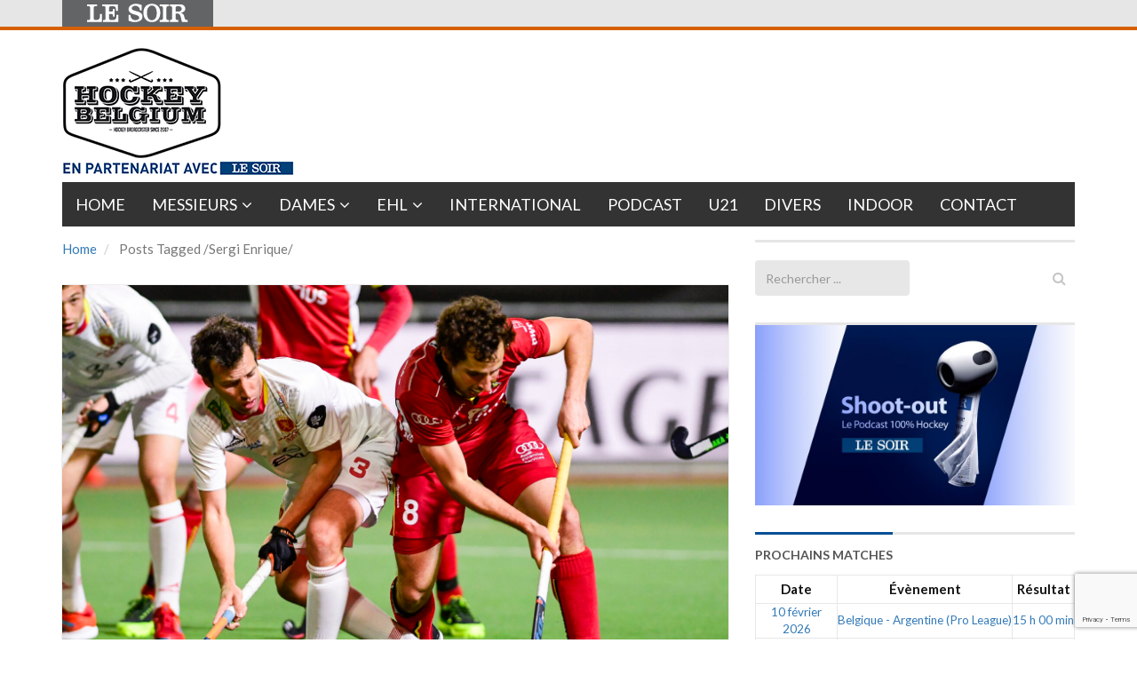

--- FILE ---
content_type: text/html; charset=utf-8
request_url: https://www.google.com/recaptcha/api2/anchor?ar=1&k=6LeI8ZMUAAAAAImySWsODHwHze7vvvWR92dAj6VF&co=aHR0cHM6Ly9ob2NrZXliZWxnaXVtLmxlc29pci5iZTo0NDM.&hl=en&v=PoyoqOPhxBO7pBk68S4YbpHZ&size=invisible&anchor-ms=20000&execute-ms=30000&cb=tkj2fxermp7b
body_size: 48601
content:
<!DOCTYPE HTML><html dir="ltr" lang="en"><head><meta http-equiv="Content-Type" content="text/html; charset=UTF-8">
<meta http-equiv="X-UA-Compatible" content="IE=edge">
<title>reCAPTCHA</title>
<style type="text/css">
/* cyrillic-ext */
@font-face {
  font-family: 'Roboto';
  font-style: normal;
  font-weight: 400;
  font-stretch: 100%;
  src: url(//fonts.gstatic.com/s/roboto/v48/KFO7CnqEu92Fr1ME7kSn66aGLdTylUAMa3GUBHMdazTgWw.woff2) format('woff2');
  unicode-range: U+0460-052F, U+1C80-1C8A, U+20B4, U+2DE0-2DFF, U+A640-A69F, U+FE2E-FE2F;
}
/* cyrillic */
@font-face {
  font-family: 'Roboto';
  font-style: normal;
  font-weight: 400;
  font-stretch: 100%;
  src: url(//fonts.gstatic.com/s/roboto/v48/KFO7CnqEu92Fr1ME7kSn66aGLdTylUAMa3iUBHMdazTgWw.woff2) format('woff2');
  unicode-range: U+0301, U+0400-045F, U+0490-0491, U+04B0-04B1, U+2116;
}
/* greek-ext */
@font-face {
  font-family: 'Roboto';
  font-style: normal;
  font-weight: 400;
  font-stretch: 100%;
  src: url(//fonts.gstatic.com/s/roboto/v48/KFO7CnqEu92Fr1ME7kSn66aGLdTylUAMa3CUBHMdazTgWw.woff2) format('woff2');
  unicode-range: U+1F00-1FFF;
}
/* greek */
@font-face {
  font-family: 'Roboto';
  font-style: normal;
  font-weight: 400;
  font-stretch: 100%;
  src: url(//fonts.gstatic.com/s/roboto/v48/KFO7CnqEu92Fr1ME7kSn66aGLdTylUAMa3-UBHMdazTgWw.woff2) format('woff2');
  unicode-range: U+0370-0377, U+037A-037F, U+0384-038A, U+038C, U+038E-03A1, U+03A3-03FF;
}
/* math */
@font-face {
  font-family: 'Roboto';
  font-style: normal;
  font-weight: 400;
  font-stretch: 100%;
  src: url(//fonts.gstatic.com/s/roboto/v48/KFO7CnqEu92Fr1ME7kSn66aGLdTylUAMawCUBHMdazTgWw.woff2) format('woff2');
  unicode-range: U+0302-0303, U+0305, U+0307-0308, U+0310, U+0312, U+0315, U+031A, U+0326-0327, U+032C, U+032F-0330, U+0332-0333, U+0338, U+033A, U+0346, U+034D, U+0391-03A1, U+03A3-03A9, U+03B1-03C9, U+03D1, U+03D5-03D6, U+03F0-03F1, U+03F4-03F5, U+2016-2017, U+2034-2038, U+203C, U+2040, U+2043, U+2047, U+2050, U+2057, U+205F, U+2070-2071, U+2074-208E, U+2090-209C, U+20D0-20DC, U+20E1, U+20E5-20EF, U+2100-2112, U+2114-2115, U+2117-2121, U+2123-214F, U+2190, U+2192, U+2194-21AE, U+21B0-21E5, U+21F1-21F2, U+21F4-2211, U+2213-2214, U+2216-22FF, U+2308-230B, U+2310, U+2319, U+231C-2321, U+2336-237A, U+237C, U+2395, U+239B-23B7, U+23D0, U+23DC-23E1, U+2474-2475, U+25AF, U+25B3, U+25B7, U+25BD, U+25C1, U+25CA, U+25CC, U+25FB, U+266D-266F, U+27C0-27FF, U+2900-2AFF, U+2B0E-2B11, U+2B30-2B4C, U+2BFE, U+3030, U+FF5B, U+FF5D, U+1D400-1D7FF, U+1EE00-1EEFF;
}
/* symbols */
@font-face {
  font-family: 'Roboto';
  font-style: normal;
  font-weight: 400;
  font-stretch: 100%;
  src: url(//fonts.gstatic.com/s/roboto/v48/KFO7CnqEu92Fr1ME7kSn66aGLdTylUAMaxKUBHMdazTgWw.woff2) format('woff2');
  unicode-range: U+0001-000C, U+000E-001F, U+007F-009F, U+20DD-20E0, U+20E2-20E4, U+2150-218F, U+2190, U+2192, U+2194-2199, U+21AF, U+21E6-21F0, U+21F3, U+2218-2219, U+2299, U+22C4-22C6, U+2300-243F, U+2440-244A, U+2460-24FF, U+25A0-27BF, U+2800-28FF, U+2921-2922, U+2981, U+29BF, U+29EB, U+2B00-2BFF, U+4DC0-4DFF, U+FFF9-FFFB, U+10140-1018E, U+10190-1019C, U+101A0, U+101D0-101FD, U+102E0-102FB, U+10E60-10E7E, U+1D2C0-1D2D3, U+1D2E0-1D37F, U+1F000-1F0FF, U+1F100-1F1AD, U+1F1E6-1F1FF, U+1F30D-1F30F, U+1F315, U+1F31C, U+1F31E, U+1F320-1F32C, U+1F336, U+1F378, U+1F37D, U+1F382, U+1F393-1F39F, U+1F3A7-1F3A8, U+1F3AC-1F3AF, U+1F3C2, U+1F3C4-1F3C6, U+1F3CA-1F3CE, U+1F3D4-1F3E0, U+1F3ED, U+1F3F1-1F3F3, U+1F3F5-1F3F7, U+1F408, U+1F415, U+1F41F, U+1F426, U+1F43F, U+1F441-1F442, U+1F444, U+1F446-1F449, U+1F44C-1F44E, U+1F453, U+1F46A, U+1F47D, U+1F4A3, U+1F4B0, U+1F4B3, U+1F4B9, U+1F4BB, U+1F4BF, U+1F4C8-1F4CB, U+1F4D6, U+1F4DA, U+1F4DF, U+1F4E3-1F4E6, U+1F4EA-1F4ED, U+1F4F7, U+1F4F9-1F4FB, U+1F4FD-1F4FE, U+1F503, U+1F507-1F50B, U+1F50D, U+1F512-1F513, U+1F53E-1F54A, U+1F54F-1F5FA, U+1F610, U+1F650-1F67F, U+1F687, U+1F68D, U+1F691, U+1F694, U+1F698, U+1F6AD, U+1F6B2, U+1F6B9-1F6BA, U+1F6BC, U+1F6C6-1F6CF, U+1F6D3-1F6D7, U+1F6E0-1F6EA, U+1F6F0-1F6F3, U+1F6F7-1F6FC, U+1F700-1F7FF, U+1F800-1F80B, U+1F810-1F847, U+1F850-1F859, U+1F860-1F887, U+1F890-1F8AD, U+1F8B0-1F8BB, U+1F8C0-1F8C1, U+1F900-1F90B, U+1F93B, U+1F946, U+1F984, U+1F996, U+1F9E9, U+1FA00-1FA6F, U+1FA70-1FA7C, U+1FA80-1FA89, U+1FA8F-1FAC6, U+1FACE-1FADC, U+1FADF-1FAE9, U+1FAF0-1FAF8, U+1FB00-1FBFF;
}
/* vietnamese */
@font-face {
  font-family: 'Roboto';
  font-style: normal;
  font-weight: 400;
  font-stretch: 100%;
  src: url(//fonts.gstatic.com/s/roboto/v48/KFO7CnqEu92Fr1ME7kSn66aGLdTylUAMa3OUBHMdazTgWw.woff2) format('woff2');
  unicode-range: U+0102-0103, U+0110-0111, U+0128-0129, U+0168-0169, U+01A0-01A1, U+01AF-01B0, U+0300-0301, U+0303-0304, U+0308-0309, U+0323, U+0329, U+1EA0-1EF9, U+20AB;
}
/* latin-ext */
@font-face {
  font-family: 'Roboto';
  font-style: normal;
  font-weight: 400;
  font-stretch: 100%;
  src: url(//fonts.gstatic.com/s/roboto/v48/KFO7CnqEu92Fr1ME7kSn66aGLdTylUAMa3KUBHMdazTgWw.woff2) format('woff2');
  unicode-range: U+0100-02BA, U+02BD-02C5, U+02C7-02CC, U+02CE-02D7, U+02DD-02FF, U+0304, U+0308, U+0329, U+1D00-1DBF, U+1E00-1E9F, U+1EF2-1EFF, U+2020, U+20A0-20AB, U+20AD-20C0, U+2113, U+2C60-2C7F, U+A720-A7FF;
}
/* latin */
@font-face {
  font-family: 'Roboto';
  font-style: normal;
  font-weight: 400;
  font-stretch: 100%;
  src: url(//fonts.gstatic.com/s/roboto/v48/KFO7CnqEu92Fr1ME7kSn66aGLdTylUAMa3yUBHMdazQ.woff2) format('woff2');
  unicode-range: U+0000-00FF, U+0131, U+0152-0153, U+02BB-02BC, U+02C6, U+02DA, U+02DC, U+0304, U+0308, U+0329, U+2000-206F, U+20AC, U+2122, U+2191, U+2193, U+2212, U+2215, U+FEFF, U+FFFD;
}
/* cyrillic-ext */
@font-face {
  font-family: 'Roboto';
  font-style: normal;
  font-weight: 500;
  font-stretch: 100%;
  src: url(//fonts.gstatic.com/s/roboto/v48/KFO7CnqEu92Fr1ME7kSn66aGLdTylUAMa3GUBHMdazTgWw.woff2) format('woff2');
  unicode-range: U+0460-052F, U+1C80-1C8A, U+20B4, U+2DE0-2DFF, U+A640-A69F, U+FE2E-FE2F;
}
/* cyrillic */
@font-face {
  font-family: 'Roboto';
  font-style: normal;
  font-weight: 500;
  font-stretch: 100%;
  src: url(//fonts.gstatic.com/s/roboto/v48/KFO7CnqEu92Fr1ME7kSn66aGLdTylUAMa3iUBHMdazTgWw.woff2) format('woff2');
  unicode-range: U+0301, U+0400-045F, U+0490-0491, U+04B0-04B1, U+2116;
}
/* greek-ext */
@font-face {
  font-family: 'Roboto';
  font-style: normal;
  font-weight: 500;
  font-stretch: 100%;
  src: url(//fonts.gstatic.com/s/roboto/v48/KFO7CnqEu92Fr1ME7kSn66aGLdTylUAMa3CUBHMdazTgWw.woff2) format('woff2');
  unicode-range: U+1F00-1FFF;
}
/* greek */
@font-face {
  font-family: 'Roboto';
  font-style: normal;
  font-weight: 500;
  font-stretch: 100%;
  src: url(//fonts.gstatic.com/s/roboto/v48/KFO7CnqEu92Fr1ME7kSn66aGLdTylUAMa3-UBHMdazTgWw.woff2) format('woff2');
  unicode-range: U+0370-0377, U+037A-037F, U+0384-038A, U+038C, U+038E-03A1, U+03A3-03FF;
}
/* math */
@font-face {
  font-family: 'Roboto';
  font-style: normal;
  font-weight: 500;
  font-stretch: 100%;
  src: url(//fonts.gstatic.com/s/roboto/v48/KFO7CnqEu92Fr1ME7kSn66aGLdTylUAMawCUBHMdazTgWw.woff2) format('woff2');
  unicode-range: U+0302-0303, U+0305, U+0307-0308, U+0310, U+0312, U+0315, U+031A, U+0326-0327, U+032C, U+032F-0330, U+0332-0333, U+0338, U+033A, U+0346, U+034D, U+0391-03A1, U+03A3-03A9, U+03B1-03C9, U+03D1, U+03D5-03D6, U+03F0-03F1, U+03F4-03F5, U+2016-2017, U+2034-2038, U+203C, U+2040, U+2043, U+2047, U+2050, U+2057, U+205F, U+2070-2071, U+2074-208E, U+2090-209C, U+20D0-20DC, U+20E1, U+20E5-20EF, U+2100-2112, U+2114-2115, U+2117-2121, U+2123-214F, U+2190, U+2192, U+2194-21AE, U+21B0-21E5, U+21F1-21F2, U+21F4-2211, U+2213-2214, U+2216-22FF, U+2308-230B, U+2310, U+2319, U+231C-2321, U+2336-237A, U+237C, U+2395, U+239B-23B7, U+23D0, U+23DC-23E1, U+2474-2475, U+25AF, U+25B3, U+25B7, U+25BD, U+25C1, U+25CA, U+25CC, U+25FB, U+266D-266F, U+27C0-27FF, U+2900-2AFF, U+2B0E-2B11, U+2B30-2B4C, U+2BFE, U+3030, U+FF5B, U+FF5D, U+1D400-1D7FF, U+1EE00-1EEFF;
}
/* symbols */
@font-face {
  font-family: 'Roboto';
  font-style: normal;
  font-weight: 500;
  font-stretch: 100%;
  src: url(//fonts.gstatic.com/s/roboto/v48/KFO7CnqEu92Fr1ME7kSn66aGLdTylUAMaxKUBHMdazTgWw.woff2) format('woff2');
  unicode-range: U+0001-000C, U+000E-001F, U+007F-009F, U+20DD-20E0, U+20E2-20E4, U+2150-218F, U+2190, U+2192, U+2194-2199, U+21AF, U+21E6-21F0, U+21F3, U+2218-2219, U+2299, U+22C4-22C6, U+2300-243F, U+2440-244A, U+2460-24FF, U+25A0-27BF, U+2800-28FF, U+2921-2922, U+2981, U+29BF, U+29EB, U+2B00-2BFF, U+4DC0-4DFF, U+FFF9-FFFB, U+10140-1018E, U+10190-1019C, U+101A0, U+101D0-101FD, U+102E0-102FB, U+10E60-10E7E, U+1D2C0-1D2D3, U+1D2E0-1D37F, U+1F000-1F0FF, U+1F100-1F1AD, U+1F1E6-1F1FF, U+1F30D-1F30F, U+1F315, U+1F31C, U+1F31E, U+1F320-1F32C, U+1F336, U+1F378, U+1F37D, U+1F382, U+1F393-1F39F, U+1F3A7-1F3A8, U+1F3AC-1F3AF, U+1F3C2, U+1F3C4-1F3C6, U+1F3CA-1F3CE, U+1F3D4-1F3E0, U+1F3ED, U+1F3F1-1F3F3, U+1F3F5-1F3F7, U+1F408, U+1F415, U+1F41F, U+1F426, U+1F43F, U+1F441-1F442, U+1F444, U+1F446-1F449, U+1F44C-1F44E, U+1F453, U+1F46A, U+1F47D, U+1F4A3, U+1F4B0, U+1F4B3, U+1F4B9, U+1F4BB, U+1F4BF, U+1F4C8-1F4CB, U+1F4D6, U+1F4DA, U+1F4DF, U+1F4E3-1F4E6, U+1F4EA-1F4ED, U+1F4F7, U+1F4F9-1F4FB, U+1F4FD-1F4FE, U+1F503, U+1F507-1F50B, U+1F50D, U+1F512-1F513, U+1F53E-1F54A, U+1F54F-1F5FA, U+1F610, U+1F650-1F67F, U+1F687, U+1F68D, U+1F691, U+1F694, U+1F698, U+1F6AD, U+1F6B2, U+1F6B9-1F6BA, U+1F6BC, U+1F6C6-1F6CF, U+1F6D3-1F6D7, U+1F6E0-1F6EA, U+1F6F0-1F6F3, U+1F6F7-1F6FC, U+1F700-1F7FF, U+1F800-1F80B, U+1F810-1F847, U+1F850-1F859, U+1F860-1F887, U+1F890-1F8AD, U+1F8B0-1F8BB, U+1F8C0-1F8C1, U+1F900-1F90B, U+1F93B, U+1F946, U+1F984, U+1F996, U+1F9E9, U+1FA00-1FA6F, U+1FA70-1FA7C, U+1FA80-1FA89, U+1FA8F-1FAC6, U+1FACE-1FADC, U+1FADF-1FAE9, U+1FAF0-1FAF8, U+1FB00-1FBFF;
}
/* vietnamese */
@font-face {
  font-family: 'Roboto';
  font-style: normal;
  font-weight: 500;
  font-stretch: 100%;
  src: url(//fonts.gstatic.com/s/roboto/v48/KFO7CnqEu92Fr1ME7kSn66aGLdTylUAMa3OUBHMdazTgWw.woff2) format('woff2');
  unicode-range: U+0102-0103, U+0110-0111, U+0128-0129, U+0168-0169, U+01A0-01A1, U+01AF-01B0, U+0300-0301, U+0303-0304, U+0308-0309, U+0323, U+0329, U+1EA0-1EF9, U+20AB;
}
/* latin-ext */
@font-face {
  font-family: 'Roboto';
  font-style: normal;
  font-weight: 500;
  font-stretch: 100%;
  src: url(//fonts.gstatic.com/s/roboto/v48/KFO7CnqEu92Fr1ME7kSn66aGLdTylUAMa3KUBHMdazTgWw.woff2) format('woff2');
  unicode-range: U+0100-02BA, U+02BD-02C5, U+02C7-02CC, U+02CE-02D7, U+02DD-02FF, U+0304, U+0308, U+0329, U+1D00-1DBF, U+1E00-1E9F, U+1EF2-1EFF, U+2020, U+20A0-20AB, U+20AD-20C0, U+2113, U+2C60-2C7F, U+A720-A7FF;
}
/* latin */
@font-face {
  font-family: 'Roboto';
  font-style: normal;
  font-weight: 500;
  font-stretch: 100%;
  src: url(//fonts.gstatic.com/s/roboto/v48/KFO7CnqEu92Fr1ME7kSn66aGLdTylUAMa3yUBHMdazQ.woff2) format('woff2');
  unicode-range: U+0000-00FF, U+0131, U+0152-0153, U+02BB-02BC, U+02C6, U+02DA, U+02DC, U+0304, U+0308, U+0329, U+2000-206F, U+20AC, U+2122, U+2191, U+2193, U+2212, U+2215, U+FEFF, U+FFFD;
}
/* cyrillic-ext */
@font-face {
  font-family: 'Roboto';
  font-style: normal;
  font-weight: 900;
  font-stretch: 100%;
  src: url(//fonts.gstatic.com/s/roboto/v48/KFO7CnqEu92Fr1ME7kSn66aGLdTylUAMa3GUBHMdazTgWw.woff2) format('woff2');
  unicode-range: U+0460-052F, U+1C80-1C8A, U+20B4, U+2DE0-2DFF, U+A640-A69F, U+FE2E-FE2F;
}
/* cyrillic */
@font-face {
  font-family: 'Roboto';
  font-style: normal;
  font-weight: 900;
  font-stretch: 100%;
  src: url(//fonts.gstatic.com/s/roboto/v48/KFO7CnqEu92Fr1ME7kSn66aGLdTylUAMa3iUBHMdazTgWw.woff2) format('woff2');
  unicode-range: U+0301, U+0400-045F, U+0490-0491, U+04B0-04B1, U+2116;
}
/* greek-ext */
@font-face {
  font-family: 'Roboto';
  font-style: normal;
  font-weight: 900;
  font-stretch: 100%;
  src: url(//fonts.gstatic.com/s/roboto/v48/KFO7CnqEu92Fr1ME7kSn66aGLdTylUAMa3CUBHMdazTgWw.woff2) format('woff2');
  unicode-range: U+1F00-1FFF;
}
/* greek */
@font-face {
  font-family: 'Roboto';
  font-style: normal;
  font-weight: 900;
  font-stretch: 100%;
  src: url(//fonts.gstatic.com/s/roboto/v48/KFO7CnqEu92Fr1ME7kSn66aGLdTylUAMa3-UBHMdazTgWw.woff2) format('woff2');
  unicode-range: U+0370-0377, U+037A-037F, U+0384-038A, U+038C, U+038E-03A1, U+03A3-03FF;
}
/* math */
@font-face {
  font-family: 'Roboto';
  font-style: normal;
  font-weight: 900;
  font-stretch: 100%;
  src: url(//fonts.gstatic.com/s/roboto/v48/KFO7CnqEu92Fr1ME7kSn66aGLdTylUAMawCUBHMdazTgWw.woff2) format('woff2');
  unicode-range: U+0302-0303, U+0305, U+0307-0308, U+0310, U+0312, U+0315, U+031A, U+0326-0327, U+032C, U+032F-0330, U+0332-0333, U+0338, U+033A, U+0346, U+034D, U+0391-03A1, U+03A3-03A9, U+03B1-03C9, U+03D1, U+03D5-03D6, U+03F0-03F1, U+03F4-03F5, U+2016-2017, U+2034-2038, U+203C, U+2040, U+2043, U+2047, U+2050, U+2057, U+205F, U+2070-2071, U+2074-208E, U+2090-209C, U+20D0-20DC, U+20E1, U+20E5-20EF, U+2100-2112, U+2114-2115, U+2117-2121, U+2123-214F, U+2190, U+2192, U+2194-21AE, U+21B0-21E5, U+21F1-21F2, U+21F4-2211, U+2213-2214, U+2216-22FF, U+2308-230B, U+2310, U+2319, U+231C-2321, U+2336-237A, U+237C, U+2395, U+239B-23B7, U+23D0, U+23DC-23E1, U+2474-2475, U+25AF, U+25B3, U+25B7, U+25BD, U+25C1, U+25CA, U+25CC, U+25FB, U+266D-266F, U+27C0-27FF, U+2900-2AFF, U+2B0E-2B11, U+2B30-2B4C, U+2BFE, U+3030, U+FF5B, U+FF5D, U+1D400-1D7FF, U+1EE00-1EEFF;
}
/* symbols */
@font-face {
  font-family: 'Roboto';
  font-style: normal;
  font-weight: 900;
  font-stretch: 100%;
  src: url(//fonts.gstatic.com/s/roboto/v48/KFO7CnqEu92Fr1ME7kSn66aGLdTylUAMaxKUBHMdazTgWw.woff2) format('woff2');
  unicode-range: U+0001-000C, U+000E-001F, U+007F-009F, U+20DD-20E0, U+20E2-20E4, U+2150-218F, U+2190, U+2192, U+2194-2199, U+21AF, U+21E6-21F0, U+21F3, U+2218-2219, U+2299, U+22C4-22C6, U+2300-243F, U+2440-244A, U+2460-24FF, U+25A0-27BF, U+2800-28FF, U+2921-2922, U+2981, U+29BF, U+29EB, U+2B00-2BFF, U+4DC0-4DFF, U+FFF9-FFFB, U+10140-1018E, U+10190-1019C, U+101A0, U+101D0-101FD, U+102E0-102FB, U+10E60-10E7E, U+1D2C0-1D2D3, U+1D2E0-1D37F, U+1F000-1F0FF, U+1F100-1F1AD, U+1F1E6-1F1FF, U+1F30D-1F30F, U+1F315, U+1F31C, U+1F31E, U+1F320-1F32C, U+1F336, U+1F378, U+1F37D, U+1F382, U+1F393-1F39F, U+1F3A7-1F3A8, U+1F3AC-1F3AF, U+1F3C2, U+1F3C4-1F3C6, U+1F3CA-1F3CE, U+1F3D4-1F3E0, U+1F3ED, U+1F3F1-1F3F3, U+1F3F5-1F3F7, U+1F408, U+1F415, U+1F41F, U+1F426, U+1F43F, U+1F441-1F442, U+1F444, U+1F446-1F449, U+1F44C-1F44E, U+1F453, U+1F46A, U+1F47D, U+1F4A3, U+1F4B0, U+1F4B3, U+1F4B9, U+1F4BB, U+1F4BF, U+1F4C8-1F4CB, U+1F4D6, U+1F4DA, U+1F4DF, U+1F4E3-1F4E6, U+1F4EA-1F4ED, U+1F4F7, U+1F4F9-1F4FB, U+1F4FD-1F4FE, U+1F503, U+1F507-1F50B, U+1F50D, U+1F512-1F513, U+1F53E-1F54A, U+1F54F-1F5FA, U+1F610, U+1F650-1F67F, U+1F687, U+1F68D, U+1F691, U+1F694, U+1F698, U+1F6AD, U+1F6B2, U+1F6B9-1F6BA, U+1F6BC, U+1F6C6-1F6CF, U+1F6D3-1F6D7, U+1F6E0-1F6EA, U+1F6F0-1F6F3, U+1F6F7-1F6FC, U+1F700-1F7FF, U+1F800-1F80B, U+1F810-1F847, U+1F850-1F859, U+1F860-1F887, U+1F890-1F8AD, U+1F8B0-1F8BB, U+1F8C0-1F8C1, U+1F900-1F90B, U+1F93B, U+1F946, U+1F984, U+1F996, U+1F9E9, U+1FA00-1FA6F, U+1FA70-1FA7C, U+1FA80-1FA89, U+1FA8F-1FAC6, U+1FACE-1FADC, U+1FADF-1FAE9, U+1FAF0-1FAF8, U+1FB00-1FBFF;
}
/* vietnamese */
@font-face {
  font-family: 'Roboto';
  font-style: normal;
  font-weight: 900;
  font-stretch: 100%;
  src: url(//fonts.gstatic.com/s/roboto/v48/KFO7CnqEu92Fr1ME7kSn66aGLdTylUAMa3OUBHMdazTgWw.woff2) format('woff2');
  unicode-range: U+0102-0103, U+0110-0111, U+0128-0129, U+0168-0169, U+01A0-01A1, U+01AF-01B0, U+0300-0301, U+0303-0304, U+0308-0309, U+0323, U+0329, U+1EA0-1EF9, U+20AB;
}
/* latin-ext */
@font-face {
  font-family: 'Roboto';
  font-style: normal;
  font-weight: 900;
  font-stretch: 100%;
  src: url(//fonts.gstatic.com/s/roboto/v48/KFO7CnqEu92Fr1ME7kSn66aGLdTylUAMa3KUBHMdazTgWw.woff2) format('woff2');
  unicode-range: U+0100-02BA, U+02BD-02C5, U+02C7-02CC, U+02CE-02D7, U+02DD-02FF, U+0304, U+0308, U+0329, U+1D00-1DBF, U+1E00-1E9F, U+1EF2-1EFF, U+2020, U+20A0-20AB, U+20AD-20C0, U+2113, U+2C60-2C7F, U+A720-A7FF;
}
/* latin */
@font-face {
  font-family: 'Roboto';
  font-style: normal;
  font-weight: 900;
  font-stretch: 100%;
  src: url(//fonts.gstatic.com/s/roboto/v48/KFO7CnqEu92Fr1ME7kSn66aGLdTylUAMa3yUBHMdazQ.woff2) format('woff2');
  unicode-range: U+0000-00FF, U+0131, U+0152-0153, U+02BB-02BC, U+02C6, U+02DA, U+02DC, U+0304, U+0308, U+0329, U+2000-206F, U+20AC, U+2122, U+2191, U+2193, U+2212, U+2215, U+FEFF, U+FFFD;
}

</style>
<link rel="stylesheet" type="text/css" href="https://www.gstatic.com/recaptcha/releases/PoyoqOPhxBO7pBk68S4YbpHZ/styles__ltr.css">
<script nonce="kA6KlRCaWjun0f2keOXCgA" type="text/javascript">window['__recaptcha_api'] = 'https://www.google.com/recaptcha/api2/';</script>
<script type="text/javascript" src="https://www.gstatic.com/recaptcha/releases/PoyoqOPhxBO7pBk68S4YbpHZ/recaptcha__en.js" nonce="kA6KlRCaWjun0f2keOXCgA">
      
    </script></head>
<body><div id="rc-anchor-alert" class="rc-anchor-alert"></div>
<input type="hidden" id="recaptcha-token" value="[base64]">
<script type="text/javascript" nonce="kA6KlRCaWjun0f2keOXCgA">
      recaptcha.anchor.Main.init("[\x22ainput\x22,[\x22bgdata\x22,\x22\x22,\[base64]/[base64]/MjU1Ong/[base64]/[base64]/[base64]/[base64]/[base64]/[base64]/[base64]/[base64]/[base64]/[base64]/[base64]/[base64]/[base64]/[base64]/[base64]\\u003d\x22,\[base64]\\u003d\x22,\x22RWdxw7vCjWYpw4LCiVbDkcKQwpgJHMKEwoJWX8OiFRfDsz1uwqFQw7Ukwq/[base64]/DjwzDgyTDhll8RcOaP0rCtQ7Djz/CucOew7ghw6jCn8OWOhDDriVMw4VSS8KVI1jDuz0cVXTDm8KhTUxQwq9ow4tzwqIfwpVkcMKSFMOMw6cdwpQqMMK/bMOVwoYvw6HDt2Rlwpxdwp/DmcKkw7DCqTt7w4DCmMOzPcKSw4DCjcOJw6YKcCk9McOvUsOvICcTwoQTN8O0wqHDvQEqCSDCo8K4wqBwDsKkclLDkcKKHGN0wqx7w7fDpFTChnR0FhrCqsKKNcKKwpAsdARYGx4ubMKQw7lbNcOxLcKJZxZaw77Dr8K/wrYIPF7Crh/CnMK7KDF3asKuGRHCu2XCvW12UTEMw4rCt8KpwqTCt2PDtMOjwrY2LcKww4nCikjCuMKBccKJw70yBsKTwpbDrU7Dti/ClMKswr7CiwvDssK+S8O2w7fCh0smBsK6wqNbcsOMYyF0TcKIw6Q1wrJIw4nDi3U3wojDgnhnaWcrF8K/HiYlLETDs1doTx9yADceVSvDhTzDiQ/CnD7CuMKuKxbDsCPDs31yw4/DgQk2wpkvw4zDrk3Ds19YRFPCqFQewpTDil/DkcOGe0PDs3RIwpZsKUnCpMKaw65dw7/CiBYgJj8JwokQa8ONEUbCtMO2w7I7ZsKAFMKew5Uewrp2wrdew6bCucKpTjfCmR7Co8OuScK2w78fw5TCuMOFw7vDrAjChVLDpBcuOcK0wqQlwo4vw6dCcMO4WcO4wp/DqsOhQh/Cmk/[base64]/TXTCs8ONw70ww4ZIw5Inw4YTw7HDr0nCl8Khw4LDn8Ktw4jDj8Odw6VYwqfDlC3DrEoGwp3DmAXCnMOGDitfWjHDlEPCqlY2GXlkw5LChsKDwq7DscOeBcOpORcVw7B4w5pjw5rDisKAw7Z7L8ORVUg1EcO1w4Qgw7A6Sy1aw7c3csOTw7IrwrDCiMKcw6g/w5zCssK+esOwA8KefsKMw4/Do8OHwrgSRytdU0ozS8Kxw6jDgMKEw5HCi8O0w5Nvwpk0DkYfbQTCuQ9Cw698N8OWwpnCqgXDp8OCWzfCt8KFwonCksKifMOZw47DrMOvwq/CskLClWYewp/CvMO9wpcYw4kXw5rCu8KMw4o0WcKpKMOyf8K0w6DDj0YpR20qw6/ChxsXwqrDtsOew5xxBMONw6Nlw7nCksKowrRnwogMGxF2OcKPw4dvwoF1Tw3CjMOaDTEGw5kuF0bDiMOPw7haf8KHwrDDsHABwqVjw5/CvnvDhjBIw6rDvzEKC31pJlxXZcOWwqgXwr9ua8OCwpoawrdYUCjCtMKdw7dqw7ZBC8Obw63DvRYtw73Ds3vDrwtpFlUtw64iTsKIA8K7woUBw6w0CcKUw7zCgEjCrBTCq8OXw67Cs8OXQBnDlRbCgz5Kwo0tw654GRQOwq/DvcOfDktUJ8OPw6ZfDWUAwrx5GnPCk3lVfMO3wo8owrd1JcOiesKRTAYvw7jCgx9xJRkkGMOewrYBV8K7w4rCulMJwqrCisOtw71Dw5NtwrPCh8KgwofCvsOrFSjDlcKpwpQAwpMEwrFiwoUiccOKSsOtw4Ikw7kdJV7Cg2DCqsKSV8OwdRcwwrYKa8KOUQ/CvyEORcK6ecKRSMKpS8Kuw53DqMOrw7XCjMKCBMO/[base64]/Du0rCsHYxwqUwwqVAw6A4wpjDvynClBXDozYCw5Mew64iw5/DoMK+worCpcOSNXvDgcOcahgPw4pXwrBYwqB9w4MwHnJww6TDisOiw4PCncKzwohLTGRKwohle1nClsOowo/ChsKmwporw7o6JW5qJidXZXRqw6xlwr/CvMK2wo3CjSPDksKbw4PDlVdyw7hUw6VIwo/DmBzDicKiw7TCnMOFw4bChy8QYcKOVMKTw7dHWcKSwp/DrcOhE8ONbsKbwp3CrXcDw7F6w4LDtcKqAMOUPELCqsOawpdiw5PDlMOSw47DkkA2w4vDtsOvw4oEwojClnx7wqZILcO1w7XDtcOKMTTDq8OOwqZCfcOdUMORwrrDoUXDqigUwo/DuEVWw5hRLsKrwpAxLsK2RcOlDWV/w6xQZcO1FsK3P8KDVcKJWMKmQDVhwqZgwrnDnsOkwoXCjcOmBcOscsKOZcKwwoDDrTUZAsOtEcKiG8KEwp0ww47Dh0HCszNswpVaf1HDqHxodn/CgcKkw5YrwqILCsOlRcKNw6vCi8OOdGrCvcKuRMOff3QDAsO6NBE4M8Krw64lw6bCmSTCnTPCpCFiCEc2R8KkwrzDjcKGTnPDusKUP8O5CsOVwq/CgDQMbihGwrDDhsORwpZdw6rDkVbChQjDg28qwq/[base64]/[base64]/CtsKywrnDvMKtw7XCisKswpnChhg9C0fDksOmXsKONxc0wqdUwoTCssKdw6jDh2PCnMKwwo/DtxpRem8EdXfChWDCncOAw5Ngwpo9JcK4wqPCosO0w4gJw5BZwpo6wq9LwqJ8EMOTCMK4PcOPUMKew7wmE8OKDsO0wqDDjg7Cs8OXFFPCtMOQw5gjwqNFQ298aijDmktBwoLDo8OqVltrwqfCnSzCtAAvasKtf25oSAIfLcKafGV/[base64]/[base64]/Dr8KIwqFSAmTDgnBnwpNJw4LDoSwEw609H1BBcGHCpC0XNcOUAcKWw5NcS8OLw7HDh8OGwq5tGzDCoMKPwpDDkcKmX8KDBg5rAHUIwpIrw4E3w6tiwrrCtiXCgsKowq4fw6NVXsOIKSfDrSxowrfDn8OPwp/[base64]/DlRsBVcOlw6bDjMKaw67DrljCtUtSa8OkCMKKZcKKw4bCj8K7Dx8owpfCjMOgJTsGH8KkDnHCjWcSwoRyU3dIccOJRh7DkQfCu8KwEcOXdQ/[base64]/CqsO8cRZ0bMKQasO1w5s0EWzDpl0xUjk2wqdXw6NkZMK3ZcO4w5rDhwnCvXdddV/[base64]/wrvCpMKHRjojJsOEPsKewpDDlmBlwog1w7DCrTLDmndaCcKvw74/w5w1DQDDksOYfHzDqUJMbsKpAl7DhyHChl3DplZpGMOadcKYw7HDn8KSw7vDjMKWe8KEw6nCqmPDnznDtylnwp45w5J/wrpnIcKWw63DscOLJ8KUwqDCmBbDosKDXMOhw43CjsOdw4LCpMKxw4RJw4EBwoJiQALDgQrCgWtWSMKtc8ObRMK5wqPChx96w55HP07CjwVcw6geFCTDu8K3woDCo8KwwoLDmQFtw5/CpcKeCsOjwoxuw5RtasKOw6x1Z8KwwprCtwDCtsKHw5HCnFINP8KKw5hNMSnDlsK+DV3Dj8OMH1xqbiTDkUjCvUt2w7EGdsKEYcKbw7jCjcKOEkrDvMKZw5fDiMKlw7t3w5VCSMOOwonDh8K/w6zDnxfDpMOYFl99QyzCgcOBwqwfWgkswq/[base64]/bsODHiomU2QudMOpasK+w5xzw77DicKwwpLCg8OSw5jClX19XDUcRzBeT1llw7/CjMKGCcO7fhbCgkjDucOzwprDuCbDncKwwrJJFxfDrBNpw4t0PsOgw7kow6hjFWLDtcOVKsOTwrNIfx8ew4nCkMOlMCLCs8O8w7fCnW7DisK6WXE2wrNRw4wHbMOIw7B+SV7CmBt/[base64]/CgsO+c8OKMzQgW2jDt8OHwrHDqD3CuxYwwr7CvTDDj8Kbw4bDpcKBHsOHw4fDt8KGTyAyM8Kdw5/DoU9cw43DrE/Dj8KRKkTDu1cQTjoFwpjCl3fDlMOkwpbDsnoswocNw40twrERfF3DvjjDjcKIw53Dl8KvQcKCbHx/bBjDssKXWzXDqU0Bwq/[base64]/DpcOmNsOeFMOoByLDrsOdNsOdbyYow4k+wpXCncOcCcOgKMKewrHCoT3Clg0Hw7bDh0XDkCJ8wo3CkAIAw6R2QX8Bw5Y+w7lxIlrDmRvCmsKkw6jCtkfClcKgE8OJBklLVsKEYsKDwp7DjSHCoMOoGsOwbQrCnMK1w5/DscK2EU/Cn8OnesKwwqdpwoDDjMOuwpnCi8OtSjjColjCgMKow7ADwqfCscK1GykIC3ttwrTCo29TKC/DmURpwo/DjMKlw7QDK8OswpgFwpJRwr9ETXXCncKBwohYT8OXwqUySsK9wpZBwpzDlyluZcOZwq/CgMOuwoNQw6rDvUXCjWE7GiAPXUXDhsKqw49ff2YYw7rDoMOCw6LCvEfCncOXdlYSwrPDt0opIcKSwr3DjcOEacOaAMOCwoLCpEJfH27DlBnDrsKPw6bDl1jCocKSCxPCqcKrw5cKV0vCk0HCrS3Doy/CrwMBw4PDtW5/QDdKSMKcQl4vAHjCi8KMR0gXQcOaJsOTwqQAw7B/[base64]/DrgvCv8KJw6N2w5V4Z8KuwqXCqQnDkUbDonXDpk/DjxrDg2/DshgEB3fDpCAFTTJ/D8K1eBvDosOLwrTCpsK+w4NBw7Awwq3Dpk/CgjsrT8KKOA4fdBrCu8OACxPCvsOuwrPDpwAHIEPClsKawrNWQcKkwp8BwpovHcOoTh4gbcObw6lbHE1YwqpvMMOpw7B3wr0/AcKvYAzDrMOvw50zw7XCnMOxDsOowopLeMKOUFHDnHHClErCp1Jqw4AjZw4UGgTDhEYGJ8OwwpJrw5TCvMO6wpfDgFUHA8OWXsOtd1V/LcOHw4YtworChwpXwpYVwrFFwr7CuzFUOz94AMKrwrXDrijCt8K5wrPCmwnCiWfDgn0wwprDoQdZwpHDoDg3b8OUP2wtMcKpecKMAD/CrsKZTcORwq7Ci8OBIghCw7dNYSwtw7NXw5vDlMOHw43DtHPDhcOvw5ILEMOMZRjCmcOBLyNmwonCvkDCgsKVJMKfV0dsYBnDv8OJw5/[base64]/Cj8K8HsO/[base64]/CucKFfjoww7/DkRbDksKlwrHDqyDDu3gpf0plw53Dk0jDmipWIsOyXsOtw4VrKcOXw6LCrMKwIsOqBVU6ESoGDsKmcMKIwolVaF/Dt8OawrwuBQA9w5hofxfCjmHDvSA/w6zDvsOGTy3CkzxyeMKwBcO5w6XDuDM8w6l1w4vCojFGNMKjwofDmsO/w4zDq8K3wociNMK1wqhGwonDlRYlQmU2V8KpwpPDrMOgwr3CsMO3MEksdVhvK8OCwoYVwrZVwrzDjsOaw6PCs0NUw7p2w5zDpMOgw4zCksK9FxAbwpAuSCoEwozCqABDwpYLw5zDocOpw6N6B01rTcO4w4cmw4UwdW5TJ8Ofwq0keVBjY0nCpDHDhVkrwo3Cgh3DncO/B2VrfcKWwqbDpTjCtyYpBwbDocK2wpQwwp9SIsKkw7XDp8KCwovDrcKcw6nDu8KgIcOCwo7ClCLCp8KqwpgIYcKKJlN6w7/CosOyw5HCgjTDgHtjw4LDuVA+w7NEw6XDgMK+NBPCrsOkw5JNwqrCgmsYf07ClHDDrMK2w7vCuMKbDcK0w6dMI8OCw6nDkMOERRXDqlXCmERvwr/DriTCgcKnJBdPLEHCjsOaTcK8clrCngXCjsOUwrcDwo7ClgvDpUhzw7DDrmHCjRvDgcOQDMKCwo7DmgcnJWHDt1AcAsKRTcOLSkE3A2TDt1Yda3rCjgohw5xSw4nCtsOoQ8KjwpjCo8O/[base64]/[base64]/ChcK6SsO7wqbCgF8Gw5bCiWvCocKHesKsNsO6wq8CBMKQPsKMwrcEV8Opw6LDlcK8Q0gCw618E8OqwqxCwpdUwoLDiRPDmyzDusKaw7vDn8OUwqfCjC/DjsOJw7DCsMOyNsOhWm0JP0xuPAbDiV97w6LCr2fDusKXcQErWMKSVSzDmUfCl2vDhMOhOMKhXxvDosKXSzvCn8OBDsOPaFvChwXDpw7DjAhoVsO9wo1rw63CtcK2w4TCoUbCpVFuMwNOamlaU8KmFB9gw5bDscKUCDhBCsOtcQVHwrHDjsO/wrtsw4HDhXzDtzrCpsKJBEHDs1cnC15dP10uw5wEw4vCsX3CusOywrbCp04WwqXCnxlVw6PCky85LwLCtT3DvMKiw7ocw7HCvsO/w6HCvsKbw7cnXisVOMK2OnwBw6rCncOUEMOWJ8OcKcKMw63Coxo+LcO7QMKswpp5woDDs2rDtQDDlMKRw53CiE9cJ8KrM3RzZyzDjcODw70mw7vCk8KLDnfCrC8/aMOTw7Uaw4Zsw7U/worCosKeRWvCucK/worDoBDClMK3WMK1w65Uw4bCu3PCusKlccK4X2xHVMK+wpnDgEJgZMK6ecOpwoFjTcO0dUsPFsKhfcO5w4fDnWRnI2RTw67Dg8KjMmzDqMK7wqDDskHDrCfDhwrDq2Etwp/[base64]/DpsOrQTLDlcOcwp/CtsKAX8K8wq7DkMOjw5Z5wqEFJj0hw69XY2A2XwHDgF7DgcO2BMKgfcOAw7UWBMO/SMK1w4UKw7zDjMK5w7fCslbDqcO9CMKxbDdqeB7Du8OSM8OJw6PDpMK/wolpw6jDphE7HRXCsAAnb0olA1Emw5A3ScO7wpFzDQPCjyPDrMOAwpNKwpN8ZcK6cWPDhTEASMKtRjFQw7nCqcOuTcOJaXtCwqhBLmDDlMOUcirChBETwp3CjsK5w4Ycw4DDnMOAWsOWVH7DmjbDj8KRw7/Drjg2wq3CjsOXwrjDhypiwoVuw6EnfcKfJMKIwqDDgnZVw7gYwpvDjicEwqjDk8K2WQ7CpcO4OMOeIz4/PXPCunNkw7jDncOxTsOLwojDjMOIFCwpw4BfwpM0bcO3E8KqGnAqGMOfdz0jwoILV8K1wp/CsWwgfsK2SMOxNMKiw44WwqkSwqvDvMKuw57DuXVSQkHCu8Oqwpgsw59zATvDoUDDjcKMW1vDh8KBwqzCiMKAw5zDlw81B2E8w5t5wr/Ci8Klwq02BsOwwoXDgAYpwqHClF3DlCDDksK/wokowrUnZUd3wq42CcKQwpoOenvCqw7CoWpgw69LwqJNL2DDjzbDmcKVwrlGI8OFworCocOBWzsfw4tKcx0gw7xNOMKkw5JTwqxAwpoKesKHLMKuwpBHfjJPTlXCpj9yD0/Dr8KSK8KIJ8KNL8K8Akg6w44EegfDhG7Di8OBw7TDisO6wp1iEHHDlMOVBlfDqQhqJ3oKIMKbMMKyfcO1w7bCnjnDhMO3wofDu2Y/DT1yw4DDlcKONsObTcKRw747wq3CocKFJ8K7wpIBwqPDnQ8AMiVnw4nDhVcqVcORw4UJwpDDrsOVRhdGC8KAOxfConzCosOHVMOaGD/CmcKMwrXDlADDrcK5ZD95w751R0TDh1c3w6VbfsKQw5FRLMO1WyfChGdGwpc3w6rDmXtHwoNQLcOMVE/DpSTCs3NnfExTwrJSwp7CkW99woREw4dXeDPCjsOSEsKQwojCql1xfTtrSkXDo8OQw7fCl8OAw6tOQMOHREdIwrnDqidFw4HDnsKFFh/Du8K1wq4zI1/CowNbw7B1wpjCmFAAV8O2YXJaw7oEVcKawqEdw59kcMO2SsObw5dTNg/[base64]/woI8wobCrBkrw5rCvMK3NUzDjsKIw6DDuMO4wqDCscKuwrZwwoV5w4LDoSMAwrTCmFkBw6XDv8KYwoZbwp3CtyIrwpbCr0HCncOXwoY1w41bQcKxHHBQwoDDn07Cu2nCqQLDpg/ClMOccnd/w7Q0w4PCr0bCtsO+w7tWw41WEMO5wp/DtMK5wqvChxoIwoDDjcKnTl0dwqHCiw5qRnIrw5bCvUQxEEjCiXvCrDbCucK/wozDsUTCsnbDnMKweU9MwoHCpsONwrXCg8KMV8KfwrNqUT/DhGJowqzDgAw2DsKSEMKLEhzDpsOaBMOSD8KWwqJNwovCt3HCjMOQCsKmX8K4wro0csK7w7cGwqHDqcO8X1V8b8KMw59PZMKDTz/DvMOXwrwOUMO/w6fDn0PCpD9hwr0uw60kbMOZf8KiAyfDowNsS8KqwrjDgcK/[base64]/G8KSw6d8wpLDlcKnEsOsVWRWCMK2WSB0csOmZsKmScOvbMKFwrbDgVTDtcKWw7LCvSrDlQVdez7CiCMXw7Zyw5giwo3CkhvDkhPDucKcNMOrwqxVwpHDvsKmwoDDpmRHMcKuH8Kvw4jClMOUCyZYDHXCj0AOwrDDnEl/w73CgWTCtk4Aw5lqVkrChcOOw4dzw5vDiBRvPsOaXcKBIMKZXB95KcK0fMOqw5B3RCjDp2XCs8KvRXQDF1pSwqgxDMKyw4Fpw6vCoWhNw6zDuyHDjMOaw47DvSHDrQnDqzd/[base64]/DmsORVMKGw6hTZwtINkbDgsKzTArCp8O9GQwDwoPCrn9Qw4TDh8ONdMOew7DCs8OodEQrDsOHwoUuG8OpYFcBE8KTw6HCkMOJw67DsMK/[base64]/woXDu2rCj1rDtsOwwpJwwrzCqsKbTsKEwoZUUMOdw7zCkR47IMKPwqQiw7NbwpnDvsK5wpBgCsK5V8K4wpjCiz7ClHbDt1d+WAUtGG/[base64]/VsKqKE1JwrrChcKOwpHDqcKUw63CtVFhMMKcw73CnMKxFXpYw7bDqTlNw6nCiE9uwoTDrMO8CzrDoHzChMKOfGpww4/[base64]/aUzCqGw7fiskwp9acsOoQgAHfAPCiMOAw5lowrtaw5HDkzDDhnnDj8KYwrTCrMKHwq8lC8O4RMOJA3RVKsK7w4/[base64]/w7JiwpIdNCAWdy8qUsKVasKVw6nDi8K5wpfDqEDDq8O4RsK+P8KEQsK2w7bDp8OPw7fCowDDijgLBwxMSHXCh8Kaf8OnccKVIMKDw5A3LEkBZE/CiVjCm1tcwoTChEdjdMKXwoLDisKswqxow5ptw5vDmcKtwqPCvcOjAcKRw7fDusORwrQPbG3DjcKxwqzCrMKBIVzDpsKAwp3ChcKDfgbDswV/wqEKA8O/wrLDkxQYw4dndMK/d0QjHyo9woDCh3ELBcKUWMKBAzMbCEgWEcOkw4HDn8KMbcKqeiRvByLCuQQNLyvCg8Khw5LCvk7DhW7DkcOnwoXDtj3DjTHCqMKJP8KuOsKcwqTCqsO5M8K6OMODw4fCuw/ChgPCvVgtw6zCucOvKQZ5wqrDiFpRwr8kw6dCw711KVNuwrIGw61oUWBuWFLDpEDCmMOWehtswqUZbAXCplYeYsKkFcOKwq7CpmjCnMKKwrHDhcOfdsO/WBXChCttw5HDvk/DtcO0woUKwqzDkcKwYR/Diyhpwq7DpzM7I0jDmsK5wp4Cw7rChzgfBMOEw71SwrnCi8K6w5/DhiI4w5nCocOjwrsuwppNJ8OVw7HCp8O5AcOvFcKUwo7ClcKnw5V7w6zCncKbw79dYMOnY8OcdsO3w5bCvB3ClMKOMX/DiWvCjg8zw4bCuMO3KMOHwq5gwp40FAUiw48HVsKvw449ZmIlwo9zwrLDnX7DjMKJOkVBw7vCrSw1LMOmwoDCqcOcw6XCpCPDpsK9Z2tcwqfDsjcjJ8O0wp0cwozCvcOxw6hxw4huwpXCmURSMDrCl8OwBilqw7nCuMKWAwViwprCrmvCkiY/MgrCrXwsG07ComXDmypRHjDCpsOuw6rDmzbCgHISJ8Oaw5scLcOhwoogw7/CqMObOiFdwqbCoWfCugzDlkTCohw2ZcOJKcKPwpcqw4TDpD4rwrPCssKgw7zCsg3CgldSIj7CnsOnw5wWJB5rFcKvwrvDlzPClW9QQRrCr8KOw6LClMKLScO/w6jCkHYyw5BfcFAjJV/Dr8OGbsKkw4JBw7DCrifDkH/Dj2xTY8KgaU4jdU4nCMK4J8Kiw7jCmAnCvMKMw7ZxwoDDszrDsMOqBMO/D8OidXpGUzsOw5BpMXfCkMKbD00Mw5TCsCFNaMKud1/DkTrDkkUVI8OFOSTDscOywrjCuWkXwobDgARCMsOPMX4OXl/CgsKEwpNiRhjDmMOewrPCncKUw5gKwrrDpsOfwpTDkH3DtMOHw5XDhzXCi8KIw6HDoMO+JUfDq8KqEMOFwpQ6XcKwH8OeFMKlF30hwr4VVMOoM07Dg2fDgXrCuMOjZQ7Cmk3CqsOGwr3DjEXCmsOOwpIeL2kWwqZswpkDwo/[base64]/worCnBkRwq/CqcKqwqN0wolwCHPDq8KVw58EPm0MXcKNwpnDsMK4BMOlHMKfwp4fcsO/w7zDrsKkLiVtw67ChD5Qbz11w6bCucOpOcOxeznClExBwoZxZWjCm8OawoxBUSYeE8OWwq8CXcKvB8KuwqRCw59zZD/CnHRYwpHCqsKqbEUvw6AxwrQxSMKnw7rClGvClMOTecOlw5rDshlxcTzDjMOowq/Clm/DljQdw7tQf0HDncOYwoweZsO2MMKTUFhrw6vDpEEfw4B9Y2vDvcOKGXZmwp57w6TCt8Ozw6YTwpjCrMOlVMKMw54JKyBOEid6c8OYMcOHwo8Dwpkqw79IQMOfXzcoJB4Hw5fDkh7DrcO8IggbEEkjw5/CiG9qS2JJBkzDlnLCiAEgVGQTw6zDo3HCpGJddD8CUg9xEcKZw5RsTyvDoMKGwpcFwrgTcsOHD8KOPjxJX8OgwoYYw45yw5bCosKOc8OWCSHDqcORBMOiwqTCtTIKwoXDl0/DvBfCksOuw6TDr8OGwoA3w5wFCggBwr4aYglNwr3DuMOsHsK+w7nCmsK4w6MmO8KaEBsaw4MPOsOdw4sRw4UEV8Kgw7V9w7YMwoTCocOMBwHDtBnCsMO4w53CsllICsOCw7HDmDQ3IHbDs3gTw60MM8O/[base64]/CpibCpsKoDcKow5XDg8KhcXPCiMO6w4d8GMOIw4bClknCnMKSGU7DiUHClAnDlm/DscOGwqtgw4rCs2nCgn8Kw6kKw5RGdsKlZMOLwq1QwrZGw6zCmVfCqDIew6XCp3rCjELDnmgJwp7Cr8Kmw6RacRjDmT7DvMOYw5ITw6XDv8KfwqzCvUPCr8OmwpPDgMOKw7A8Jh/Ci3HDiiYkKVrCpmggw5Uww6nCvn3Cm2bDqMK2woTDpWZxwrTDpsKbwr0EbsKvwphPN3bDvk9+QMKQwq4Mw7/CtcOewqfDqsOzBTPDvsK8w6fChivDocKZFMKuw6rCscOZwrfChxMzO8Kbclx6w79Cwp5FwpMiw5p9w7XDuGIVEsOywrxIwoVXBW0dwrPDixvDvsKDwrPCuTDCisOOw6bDv8KLE3xUZ01JPFAaMMOBw7bDhcK9w641clsWAMK4wpgjcwrDi39/T27DkSZVC3YvwqrDoMKoUihOw7V0w7UnwqHCgV/[base64]/DgxUQwonCvsKFwrY6w77DtisLQBjCtsKlwrRpF8KZwo/DuWbDu8KYfhTCq1dNwqnCosKdwoMMwppeE8KhDn1/[base64]/CtmhUwrB4w5wSwpAQSsKLF8OwHiLDk8K1w6xiVSVdf8OhET8nYsKTwoVCNsOJJ8OGbMKjXg3ChEJBNcORw4tUwpnDmMKewrHDn8KRYSQwwo5lOsO3wp/Dk8KwB8K8LMKww6x7w6dDwq3DgHvCkMOrCmgfK0nDu3vDjzMgdSNOemDClA/[base64]/DgsKkw5TDjCVwD1JQQcK9JiPDnMKiwoN7VsKJZk01SsOhAsKEw5tiMn5tC8OzQHXCr1nDmcK1wp7DisOpJMK+wr0wwr3Cp8K3FgDDrMO0aMOoTiF3VMO9A0LCrhZCw5LDozLCi1nCtj7DvyfDsFUwwo7DoxHDjMOcNSIzI8KUwoBnw7cEw57CijN/w7JtAcKBQjrClcKLLMO/aHnCqy3DixIdPxk7HcOkGsOqw4w4w65bAMK1w5zClzBdFn7CoMK8w5ABf8OHO1LCqcOnwpjCkMORwqhXwr0gXUMeVXvCkhHDoUXDtFrDksKpQ8OzTsOgKX3Dh8OWXh/Dm2pPYVzDs8K2HsO2wpEzCw45ZsOVMMKxw7E5CcKEw7vDghUlDDvDr0IOwrRPw7PCpw7CtSZKwrAywo/[base64]/OMOQST3CvcKgZcOlEibCmzIaw6bCvMOMw67DlMKIwpYlUMOGBTPDtMKuw7k3w47CqhjDmsOmHsKeD8O+AMK8dWtOwo9HO8OeFUPDv8OsWTrCmkzDiyoxb8OSw5gowoFfwqMIw5F+wqtfw4N2AnkKwqdPw4RhR37DtsK/K8KqLsKFI8KtccOfb0jCpjIww7BsfVPCnMOjL143fMKwVRDDrMOLd8Oiwp3DrsO0QgvClsK4Pk/DnsKpw5DCo8KywqMZa8Kfwq49PADCpHTCrkPCrMO6QsKyfsOxfElAwqrDlwtqwpLCqC0PYcOHw5QSMnArwovDjsOMXsK8OQlXennDmsKew65Nw7jCmEDCi1DCtT/DmUctw7/DtsOww6cOe8Osw7jCj8KZw6Y2W8KIwqDCicKBY8OATcOiw7t5OiR7wpfDjE3DqcOiR8O/wp4MwrEPO8O7cMOiw7Yzw58hZAzDpxtNw7LCkw8nw5AqG3DCq8K9w47CpF3ChiZJYsOlXwzCksOfwr/DscKpw57Cp1UgYMOpwqAiLRPCucORw4VaDzNyw43ClcKdScOow79iQj7Cm8KEw70lw4pFbcKow73DocOPw6DDjsOlZF7DiHhdD1zDi1FUeDcfTsOuw6o4eMKxR8KDFcO3w4QBQsKAwqAyaMOAVcKZc3Yjw4PCo8KbU8OiThM0bMOJNsOTwqzCs2AEYkxKw6FCwq/CpcOgw5MDLsOPR8OSw7Auw7bCqMO+wqEiQsO3dsOuEVLCncO2wq40w64gPH5GPcOiwoYBwoF2wrdQKsKNwpsNw65NNcOUfMK1w4MQwpbCkFnCtcOJw43DmsOkPS4fSsKpNgrCssKow74xwpzCjMOLNMKFwpvCqMOvwr0lYsKtwpcjYRfDljE+UMKWw6XDhcOlw7sZXE/DogrDscOhaUjChxZPR8KGMkrCnMOBb8OiQsO9woJYYsOrw7XCnsKNwoTCqDNpFiXDl1ovw4Blw5cXY8Oiw6DCocKCw4NkwpfCoBcBw57Dh8Khw6nCqW4hw5dGwrtSRsKAw7fCmn3CgXfDlcKcV8K+w5rCsMO8IsO7w7DCicOUwo9hw5pPTxHDlMK5EXtSw5HCq8KUwo/DjMKEw5oLwo3Dj8KFwpknw47Dq8O3wrnClcKwaS0DFA7DlcK/QMKiRB/[base64]/w5lBwoTCs2c/MsO0w7Z0wp5Dw7crw5fCn8KXdsK6wpfDssO+ZGA1ECbCpn8UK8KIwrNScTA2Il/[base64]/Do1MSwo3CrhAywrbCpMOCbgUzHsORCwVkdnDDuMKBf8KXwrPDmcKlVVMiwqJwKsKSSsO+D8OXG8OON8OLwq7DnMKPCj3CpgU9w4/Ds8KCM8KBwpstwp/DpMKiL2BNdsOLwobCrsOBbxtsfcO5wpdxwqXDs3DCt8K+wodabcKlS8OSJMKdwpjCksO8fGlaw6wcw58Ewr/CinnDgcKOHMOJwrjDk38Ww7I+wqFvw455wqzDhQHDuV7CtChJw6LCp8KWw5rDtQ/Dt8OZw4XDngzCmxzCunrDh8OFWRHDo0LDpcOswpfDgcK6L8KyZMKhDMOWPsOyw5LCpcOdwovCk0seICZdbW9QUcKaB8Otw5bDm8OWwoEFwoPDom1zGcKWRQpjdMOcTGIRw7kvwoF4NMK0VMOZDcK/WsKfF8K8w7tNelfDmcO9w64tS8OzwpJ3w7nClHzCpsO/w5TCkMOvw77Dm8O2w544w5BNfsOrwplXbhTDpsOdPcK4woggwoPChwLCpcKqw47DiwLCrsKHbRk3w6bDpAgrcRtTeTsTdj5ww5HDmR9bKsOkXcKdUjAVR8KFw7zDiWVhWlXCvSVqQ0cvKznDgHbDmEzCpl/[base64]/w7TDmsO3WcOxwpjCs8O9NMKAwp3DgsOQLMOvwrZqLsKKwpXCrsOrf8OFEMO2BibDonsXw7B/[base64]/Cl8KmYsO2R8OyIBTDi3XCq8K4XAHClcOLwoHDj8OXD1E3KHocw5Nuwr9Gw4x5w41lFh3ColbDvAXCnEsJXcO1EgYzw5J2w4LDlW/CmcOQw7I7EMK1VHnDvUPCmMKFcAjCg2bChRgyQcOwW34+dU3DlsOaw7ITwqw0TsKuw53Cg0XClcOxw64Uwo3CjlXDqRFnTBHCuVEVYcKkO8K+PMO+csO3HsKDS3jDscKlPsOsw6/DncK9IMK0w5RtAi3CjHDDlhbCncOEw6lfN0HCgTzDnFZtwqJEw7lBw4x+b3ZIwqQwN8KLw4Rdwq5CLnPCjMOew5PDgcO4woQ6VBrDhj4dN8ONfMOWw7sDwq7CrsOxOcO9w7fDt17DnS7Co27CmE/DqsK0JlLDrzdnE1TCmcOVwqDDkcO/wo/DmsOFw5XDjjEaRABRw5bDgkxoFEQ+KgY8VMOwwr/CkkYhwp3DuhlnwrJITMKrPsO7w7XCuMO5exTDocKiUl8hwpTDm8OnBSQ9w6s+ccOcwr/DmMOFwpsVw65Vw4HCscKXO8OwKT1FFsKxwpVUwrXCr8KKFcKXwqLDtUTDs8KDQsK/[base64]/DinLDtl/DnHXCnsOdwq/DlDnDhsKkYsOSAg/[base64]/DjE4kw7EAw5UdLcK0w7UBw7N+w6rCrRFNwpPCr8Ofc1jCtzsWYCcFwq1ZLsKFTTkaw4JEw6DDr8OQNcK6YsOmfSbDscKfSxDCqcKJDnQyGcOZw5zDiRnDiXcTJcKJPV/Cr8OtWi9PP8OCw7jDisKFbWFAw5nDkEbDjsOGwr7Cn8Obwo8kwrTCnEU/w5JIw5tmw5MHL3TCrMKYwqcAwqFSMXomw7YyJsOPw6TDsyFhOcOId8KoNsKiwr/[base64]/DhMKiwohewqHDlMK/TATDhsKLwoFZw7Qkw4TDgzE2T8OACm5JVmXCp8KzMEMBwp/[base64]/ClUDDsBAAwr/DkMOBwpXCnltZQcObw7QMLQEkwr18w4oRK8O1w5A4wosKDnFawpNHOcKjw5jDmcOEw5EsK8OPw7rDtcOHwrgBLSbCscKHT8KAShvDgSZCwoPDtSfCoSpPwpHDmsOHDsOSNyvCh8OwwoMmD8Ojw5fDpxY/wqcQNcOVdMOHw77DhsOWF8KKwo1GFcOrNMObMVFwwpTDiQ7DsBzDkjPCgFvClCRhckQgRFFfwqHDpcO2wpF/[base64]/Dp8O6w6ldNzpCKsKSYMKVKDY0OUjDmyPChRogwpjDl8KXwrRXCznChUwBF8KWw5/CtznCoHbCnMOdccKxw6gMHcKrIkRbw71BXsOELkF3wp/DuWYeZWd+w5PDqFQswqA+w61aXHEOXMKDw4FtwodGC8KtwpwxPcKUDsKfaRnDiMO6WBFCw4vCqMOPWyUhHTPCqsOtw5VCTwNmw6QqwrPCncK5acOEwrguw63DmQTDj8K1wq3CusO0HsO/[base64]/Ds8Oowr9zEcOIwq3Cv3kQw6EIUMO4FyHCnVXDkX4LblvCp8Oew6fDlGADeWlKP8KWwqF1wrRYwqHDt2s3L1/[base64]/w4d3DcKsG8KFw57CrH4feMKUwrNDdcO6woHDgQnCr1nClF0iXcO4w5cowrV3wr5hXHLCmMOLakABFMOOUkEkwoIlCFDCi8KPw6wvQ8OvwpMfwq/DnMK1w6AZw7jCqHrCpcKowqUgw67DuMOPw45swrx8bcK+ZMOENhxawpXDh8OPw4LDsWjDuBYBwpLDtldnB8OeRFNowo8PwplOJRPDu3J/w61Hw6LCmcKSwp/CqnhZIsOiw63CksOfDsK/AsOfw5I6woDCvcOiNsODTcO/SsKrLRzCpS4Xw53DgsKJwqXDozLCvsKjwrwrFC/Dvkl2wrxmbgTDnAXDhMOHA3tDd8KIKcKowrrDiGVhw5/CsjXDlALDo8OGwq0ddh3Cm8KNdlRdwog9w6YSw7/CmsKfdjU9wp3CpMKRwq0vC3bCgcKrw5zCgBtPw4fDs8OtCAZiJsO+NMO2wprDtTfDucKPwoTCk8KZRcOqWcKBU8O5w5vCh1jDhERxwr3Cl24OCyJ2wpgGZ34mwqjClEPDtsK6PcOWdsORe8OCwqvCkMO/PcOawo7Cn8O/SsOHw6HDmMK2AzvDgCjDrUrDmhRjVSYbwonDjwDCusOOw4LCusOqwq4+J8KMwrJuEjZAwq98w7lIwpLDtXE8wqzCnzohHsOVwpDCgcOdQRbClcK4DMOOG8K/HEcoYE/DtcKzccKgwpdHw6vCuCgiwoAxw77Cs8KdVWNudxcEw6DDuzvDoz7CqA7DhsOKBcKww6LDszXDocKfXCLCiRpxw7syRsK7w6/CgcOmDcOEwoPCp8KgHVnCg2LDlD3Do3HDpBcwwoNfR8KjG8Kvw7QiJcKHwqzCqcK/w5QSDk3Do8O4GUtnH8OWeMO7USvCn3DCtMO8w5g8GmTCtRpmwqg6G8OmeFpxw6XCr8OUIcKJwpHCvz50MsKCTXEmVcKwfR7DgcK/R0LDicKXwoVvbMKHw4zDvMOyM1MYbTXDpV02a8KzRRjCrcOvwoTCpsOPHsKqw6hhTMK5TMOfeXQJGhDDowgFw40gwoXDhcO1IsOcS8OxAH1SVh3CvD4vwoPCi07Dhx5tUkE1w78/fsKWw40ZfzXCjMOSR8K7S8OfGMKJQnVgRAbCq2jDjMKbW8O/UcKpw7LCrQrCu8KxbBJNJmzCicKhRSQMO2Q/OcKUwpnDojHCsH/DpUwqwpQEw6rCnQjCrDweZMOPw5fCrXbDmMKLbm7ClQ81w6vDrcOgwpRBwpk1W8O9wqfDicOpAk8Lbz/CsnwWwrQ9wpBAOcKxwonDq8Oaw5M8w7hqdXcCVGDDkMOoOyDDgcK+bMK6c2rCicKzw47CrMKJH8OCw4IcQxRIwpjDpsKaAljCrcO5wofCr8O+wqRJN8OITBkOJVMpPMOMb8OKccOIY2PCmALDpcOiw6hNSTrDj8Okw5XDugsFVsOHwpp9w61Nw5EEwrrCk3AlQz7Dlm/DjsOeZ8Oawr93wobDiMOJworCgMODJiBZZlDClAUZwpLCuHIifMKmKMKzw6bChMO0wrXDk8OCwr8JasKywqTDpsKudMKHw64+LcKjw6zCo8OgeMK1LlLDixHDk8Kyw4BARB4oIsKdwoHCoMK7woILwqZmw58qwrpRwoEQw411N8K9E3QUwofCocKbwq/CjsKaOx8dw5fCuMO2w7UDe3TCl8OfwpEvXMKhUD9TIMKiOzlOw6ZNNcOSIgFVYcKtwqBAd8KYfAjCr1kxw49aw4bDssORw5PCn3XCjcKJEMKPwqHCicKdZS7CtsKYwqPCkT3CknEYw7bDrj0Ew4NyOWzCvcK/w4rCn3rCi2TDgcKyw5xCwrwSw6Qqw7olwqfDmG8/DsOxMcOfw6LChjVpw69/wogtF8OnwrTCsz3CmcKaKsOLfsKCwqvDs1fDtFV0wpHCmMOYw6ACwqVPw63Ci8KOTAzDpBZbD1PDqWjCiCTDqDt2AQ/Dq8OAKw5jwoHChkHCusOwDsKzHktaYMOnZ8KLw47CoF3CoMKyMcKsw5DCicKOw6tGCETCiMKPw713w6nDhsODDcKrdcKPwo/[base64]/Cr2HDuU8RwpwAw7Qhwq/[base64]/Dqk/CmT1JeifDjBcLw4plw4xMw6/ChX/DgsKcBwTDtMKLwodKMMOxwqzDpkLCvcKVw78tw7ZFVcKOPsODG8K5Y8OqGMKkfRXClkTCpcKmw7nDpwHDtjIdw7tUF0zDpcOyw7jDlcOkMRbDrkbCn8Kzwr3CkixyR8KWw44Kw7jDnH/Dm8KTwp4Hw6xvdX/Cvy4dUSDDrsOgFMOJOMKJw67DoygmJMONwrgVwrvCpjQGIcOiwrgXw5DDhsKsw4YBwowiIFFUwpspb1HCi8Klw5BOw4fDm0MtwqQyECNgQgvDvGJQw6fDnsKYc8ObPsOIc1nCr8KZw4XCs8K/w7Baw59dZSPCpgnDtB1gwqjDo2UnMmHDs1s9YB4+w7vDosKxw7Zuw7HCisOzDMOdFsKmJsKtNVVPwqHDnzjCkSjDugXCqEvCgsK/ZMOuemgxKR5NKsO0w7BewohGY8KjwqHDlF8kGxUAw6TDkT8SYRfCkzciwo/[base64]/[base64]/WC5mR1dtE35vUixZw6d3wq7CjjU3w6gmw5gfwosqw6QKw6Qiwqpvw5bDtQTCgCoVw5/DrHhmFzULWmAdwpt4MFILXmfCn8Okw5zDgHrDg3LDoW3CukdrVHRfQcKXwp/DomQffcOsw5gGwoXDoMKEwqtzwrYZRsOZQ8OpeDDDtMOBwoRuNcOUwoQ6wqXCjjDCs8OECj7CjHk0SRvCpsOuQsK0w5wRw5bDicKHw47CgsKiQ8OGwphPw6/CuzHDtMOZwo7DlMKSwrdswrp/aHNNwq4kKMO3S8O8woU1w7jCk8O/[base64]/DqcOpKAUPwpwfwq4wQTjDgzXDhsOLw7xmw5nDmF0bw4FwwppfEnnCm8Kiwrw9wpwYwqZ/w712w7JFwpsaZgEYwrDCpA3DrMKbwqnDoU4rGsKrw5rCmsKTMlUeADHCjcK/[base64]/CocOmYmUKwrbDt8Oxw6B2wqHDtXrDmEvCoXjDtm8oIFTChsKkw6hNDMKCFDdZw7MXw6kBwqbDugcRHMOEw4DDp8K+wrjDvsK0OcKoBsOiIsO9c8KKBcKYw7TCl8OUOcKofUg2w4jDs8KJRcKdA8KnG2LDjE3DosO/wq7Dg8KwIDB/wrHDu8OPwqskw7fCi8OIw5LDqsKKI07Drm7CqnHDmVPCo8K2AGnDk3MOe8Oaw4RJAsOGR8Kjw44cw5PCll7DlRwhw4fCgMOFw5IOWcK0Mj8fIMKSFUzDoyfDqsOiNXxbdMOaGCYDwqNUQ2zDmmIpMXPDosOHwqwCeF/[base64]/CiFgoVDtlw7TDn8OtK8Orw7TCsTt6HcKAR1HDr2bDoH4dw6UAT8OsUcOMw4vDozHDmFhEFMORwoI6d8OVw6XCp8KKwppvdmgJwqXDs8ORQgwrU2DCkkkjfcO/[base64]/[base64]/K0jDrzDCpsOcwqDDt8OOwposwoMpw6R7XcKaw7Utw7XCr8KYwoc9w6bCi8KeWMO+QsOkDsOzBywpwrFdw51UP8OTwqsoRUHDrMKIPcKdbw3DmMO6wrzDtH3Cu8KQw5BOw4kUwqF1woXCtQdmOcKZb1kgA8K/w78rFBYewoXCvCnCkB1hwqXDnlXDnWzCpUF5w5IiwoTDk2xSJE7DgXHDjsKRw4w8w6V7H8OuwpTDnn3Du8OYwoZYw47DvsOew5DDg3zDnsKKwqISdcOLMTTCocKTwppKSlUuw4AJHcKswpnChHzCtsOLw7/Cv0vDp8KhKA/DjVTCoGLCvgRqY8KMOMKKPcKCcMKfwoVyYsKdFRFnwopJJcK5w5vDjQ8RHntdSlg5w5HDucK9w6NvR8OqMDExcwVOe8KzOmVbJidbVQlfwpMvTcOuw4x0wqnCrcO2wpt/Zit9O8KLwpt4wqTDrMOYesO9TcObw5rCu8KYLXwewoTDvcKiOsKFLcKGwpLCh8OJwoAzFEZhasKvBhErLEE+w6bCtMOpQEttQ3pIJsK6wrNPw7FSw58Twqc9w4PCk0EuD8OwwrkLeMO+w4jDozJxwpjDgkzCrMORS0jCjsK3exA6wrNSwox/w6J8dcKLL8OBL1fCisONMcKITgkiW8OlwpsOw6NBdcOIN387wrnCv2loJcKpKRHDsmLDvMKlw5nCgGVPTMKoGMOyHFHCmsKRIyLDosONDkjDksKjYWvClcOfByfDsRLDhSDCjy3Dv0/DmiElwrLCmMOxa8KcwqckwoY7w4XCgMKDNiYKcDI\\u003d\x22],null,[\x22conf\x22,null,\x226LeI8ZMUAAAAAImySWsODHwHze7vvvWR92dAj6VF\x22,0,null,null,null,1,[21,125,63,73,95,87,41,43,42,83,102,105,109,121],[1017145,942],0,null,null,null,null,0,null,0,null,700,1,null,0,\[base64]/76lBhnEnQkZnOKMAhmv8xEZ\x22,0,0,null,null,1,null,0,0,null,null,null,0],\x22https://hockeybelgium.lesoir.be:443\x22,null,[3,1,1],null,null,null,1,3600,[\x22https://www.google.com/intl/en/policies/privacy/\x22,\x22https://www.google.com/intl/en/policies/terms/\x22],\x22p39EfN8UPc7CthjJuPD710nQkSJ6Ed8gzC06zH68BTk\\u003d\x22,1,0,null,1,1768728368785,0,0,[136],null,[146,246],\x22RC-cd0eocaNJyS_EQ\x22,null,null,null,null,null,\x220dAFcWeA6X9KJZ302jiEJ6zAlyy3-u8qLaV3dJnLEIoccvRidnYgNMSr2HBZfsUwEYRH1tzy1jvwaATNQ5_angBySwFcUgsXurRw\x22,1768811168783]");
    </script></body></html>

--- FILE ---
content_type: text/html; charset=utf-8
request_url: https://www.google.com/recaptcha/api2/aframe
body_size: -247
content:
<!DOCTYPE HTML><html><head><meta http-equiv="content-type" content="text/html; charset=UTF-8"></head><body><script nonce="mv2zuEOPPLRGvqE2G9SXyg">/** Anti-fraud and anti-abuse applications only. See google.com/recaptcha */ try{var clients={'sodar':'https://pagead2.googlesyndication.com/pagead/sodar?'};window.addEventListener("message",function(a){try{if(a.source===window.parent){var b=JSON.parse(a.data);var c=clients[b['id']];if(c){var d=document.createElement('img');d.src=c+b['params']+'&rc='+(localStorage.getItem("rc::a")?sessionStorage.getItem("rc::b"):"");window.document.body.appendChild(d);sessionStorage.setItem("rc::e",parseInt(sessionStorage.getItem("rc::e")||0)+1);localStorage.setItem("rc::h",'1768724770117');}}}catch(b){}});window.parent.postMessage("_grecaptcha_ready", "*");}catch(b){}</script></body></html>

--- FILE ---
content_type: text/css
request_url: https://hockeybelgium.lesoir.be/wp-content/uploads/hummingbird-assets/eca706c93bb1de7a848123b9ada9c708.css
body_size: 7866
content:
/**handles:sportspress-icons,parent-style**/
@font-face{font-display:swap;font-family:sportspress;src:url('//hockeybelgium.lesoir.be/wp-content/plugins/sportspress/assets/fonts/sportspress.eot?ddphik2');src:url('//hockeybelgium.lesoir.be/wp-content/plugins/sportspress/assets/fonts/sportspress.eot?#iefixddphik2') format('embedded-opentype'),url('//hockeybelgium.lesoir.be/wp-content/plugins/sportspress/assets/fonts/sportspress.woff2?ddphik2') format('woff2'),url('//hockeybelgium.lesoir.be/wp-content/plugins/sportspress/assets/fonts/sportspress.ttf?ddphik2') format('truetype'),url('//hockeybelgium.lesoir.be/wp-content/plugins/sportspress/assets/fonts/sportspress.woff?ddphik2') format('woff'),url('//hockeybelgium.lesoir.be/wp-content/plugins/sportspress/assets/fonts/sportspress.svg?ddphik2#sportspress') format('svg');font-weight:400;font-style:normal}[class*=" sp-icon-"],[class^=sp-icon-]{font-family:sportspress,dashicons;speak:none;font-style:normal;font-weight:400;font-variant:normal;text-transform:none;line-height:1;display:inline-block;width:20px;height:20px;font-size:20px;vertical-align:top;-webkit-font-smoothing:antialiased;-moz-osx-font-smoothing:grayscale}.sp-icon-sub:before{content:"\f503"}.sp-icon-star-filled:before{content:"\f155"}.sp-icon-update:before{content:"\f113"}.sp-icon-undo:before{content:"\f171"}.sp-icon-redo:before{content:"\f172"}.sp-icon-marker:before{content:"\f159"}.sp-icon-no:before{content:"\f158"}.sp-icon-heart:before{content:"\f487"}.sp-icon-soccerball:before{content:"\e700"}.sp-icon-baseball:before{content:"\e701"}.sp-icon-basketball:before{content:"\e602"}.sp-icon-golfball:before{content:"\e603"}.sp-icon-cricketball:before{content:"\e604"}.sp-icon-bowling:before{content:"\e605"}.sp-icon-ice-hockey:before{content:"\e606"}.sp-icon-football:before{content:"\e607"}.sp-icon-poolball:before{content:"\e608"}.sp-icon-table-tennis:before{content:"\e609"}.sp-icon-tennis:before{content:"\e610"}.sp-icon-racing-flag:before{content:"\e611"}.sp-icon-volleyball:before{content:"\e612"}.sp-icon-soccerball-alt:before{content:"\e600"}.sp-icon-baseball-alt:before{content:"\e601"}.sp-icon-shoe:before{content:"\e800"}.sp-icon-card:before{content:"\e801"}.sp-icon-league:before{content:"\f332"}.sp-icon-shield:before{content:"\f334"}.sp-icon-sp_player:before,.sp-icon-tshirt:before{content:"\f307"}.sp-icon-whistle:before{content:"\f227"}.sp-icon-time:before{content:"\f469"}.sp-icon-friendly:before{content:"\f328"}
body{font-weight:400;color:#333;background:#fff;line-height:24px}h1,h2,h3,h4,h5,h6{margin-top:0;font-family:Lora,sans-serif;text-rendering:geometricPrecision}h3{font-size:24px}h4{font-size:16px}h2.entry-title{color:#000}img{display:inline-block;height:auto;max-width:100%}a{-webkit-transition:color .4s,background-color .4s;transition:color .4s,background-color .4s}a:focus{outline:0}a:hover{text-decoration:none}.center{text-align:center}.page-header{text-transform:uppercase;padding:0;margin:0 0 20px;border:0}.alert,.btn,.progress,.progress-bar{border-radius:0;border:0;box-shadow:none;-webkit-box-shadow:none;font-family:Roboto}.media,.media .media{margin-top:20px}.media>.pull-left{margin-right:15px}.btn-readmore{font-weight:700}.divider-default{margin-bottom:5px}.divider-lg{margin-bottom:100px}.divider-md{margin-bottom:50px}.divider-sm{margin-bottom:20px}.divider-xs{margin-bottom:10px}input[type=email],input[type=password],input[type=text],input[type=url],textarea{display:block;width:100%;height:34px;padding:6px 12px;font-size:14px;line-height:1.428571429;color:#555;background-color:#fff;background-image:none;border:1px solid #e5e5e5;-webkit-transition:border-color ease-in-out .15s,box-shadow ease-in-out .15s;transition:border-color ease-in-out .15s,box-shadow ease-in-out .15s}textarea{height:auto}input:focus,textarea:focus{outline:0}.carousel-indicators{bottom:auto;top:-33px;left:auto;right:0;width:auto;margin-left:0}.carousel-indicators li{background-color:#d1d1d1;border:none;width:8px;height:8px}.carousel-indicators li.active{width:10px;height:10px}.navbar-form{box-shadow:none;-webkit-box-shadow:none}input[type=submit]{border:0;padding:6px 10px;color:#fff;-webkit-transition:all .4s;-moz-transition:all .4s;-o-transition:all .4s;-ms-transition:all .4s;transition:all .4s}.wpcf7-form-control-wrap input{display:block;width:60%}input.wpcf7-form-control.wpcf7-submit{margin-top:15px;padding:15px 20px;font-size:18px;min-width:200px}#header{position:relative;z-index:99}#header .logo{margin:0;padding:0}#header .logo a img{display:inline-block}#header .widget_image_widget{float:right}.navbar-main{background-color:#333;position:relative;z-index:99999;margin-bottom:30px}.navbar-main .navbar-nav{margin-left:-15px}.navbar-main .navbar-nav>li>a{color:#fff;height:50px;line-height:50px;padding:0 15px;text-transform:uppercase;font-size:14px}.navbar-main .navbar-nav>li.menu-item-has-children>a:after{content:" \f107";font-family:FontAwesome}.navbar-main .navbar-nav>li.menu-item-has-children:hover:after{content:" ";position:absolute;bottom:0;left:0;border-style:solid;border-width:5px;border-color:transparent transparent #fff #fff}.navbar-main .navbar-nav>li:hover>ul.sub-menu{display:block;-webkit-animation:fadeInUp .3s;-moz-animation:fadeInUp .3s;-ms-animation:fadeInUp 300ms;-o-animation:fadeInUp .3s;animation:fadeInUp .3s}.navbar-main .navbar-nav>li.current-menu-item>a,.navbar-main .navbar-nav>li.current-menu-parent>a,.navbar-main .navbar-nav>li>a:focus,.navbar-main .navbar-nav>li>a:hover{color:#fff}.navbar-main #searchform{border:0;margin-right:10px}.navbar-main #searchform input[type=text]{height:30px;background-color:#575757;border-radius:0;color:#a7a7a7;padding:6px 30px 6px 12px;width:180px}.navbar-main #searchform i{right:10px;top:8px}ul.sub-menu{position:absolute;top:50px;left:0;background:#fff;list-style:none;padding:15px;margin:0;width:220px;-webkit-box-shadow:0 3px 3px rgba(0,0,0,.1);box-shadow:0 3px 3px rgba(0,0,0,.1);display:none}ul.sub-menu.megamenu{padding:0}.mega-child>ul.sub-menu{position:relative;top:auto;left:auto;background:0 0;display:block;-webkit-box-shadow:none;box-shadow:none}ul.megamenu.megacol-4{width:880px}ul.megamenu.megacol-3{width:660px}ul.megamenu.megacol-2{width:440px}ul.megamenu.megacol-1{width:220px}ul.megamenu>li{display:block;padding:15px;margin:0;float:left;-webkit-box-sizing:border-box;-moz-box-sizing:border-box;-ms-box-sizing:border-box;box-sizing:border-box}ul.megamenu.megacol-4>li{width:25%}ul.megamenu.megacol-3>li{width:33%}ul.megamenu.megacol-2>li{width:50%}ul.megamenu.megacol-1>li{width:100%}.has-megasub>ul.sub-menu>li>a{text-transform:uppercase;font-weight:700;color:#666;font-size:16px;padding:0}.has-megasub>ul.sub-menu>li>ul{list-style:none;padding:0;margin:5px 0 0 0}ul.sub-menu li>a{display:block;padding:5px 0;color:#666}ul.sub-menu li.current-menu-item>a,ul.sub-menu li>a:hover{color:#428bca}#searchform{position:relative;padding:0;margin-top:10px;border:1px solid #eee}#searchform .form-control{height:40px;box-shadow:none;background-color:#353535;border:none;color:#fff}#searchform i{position:absolute;right:10px;top:12px;color:#6c6c6c;font-size:16px;text-shadow:none}.posts-container #searchform .form-control{background-color:#fff}.posts-container #searchform i{color:#bdbdbd}.post{padding:20px;-webkit-box-shadow:0 0 2px 0 rgba(0,0,0,.2);margin-bottom:50px}.post.sticky{background-color:#fcfcfc}.post .entry-thumbnail{margin:-20px -20px 20px}.post h2.entry-title{font-size:24px}.post-edit-link{font-size:12px;color:#999;opacity:0}.page:hover .post-edit-link,.post:hover .post-edit-link{opacity:1}.post .entry-meta,article.attachment .entry-meta{margin-bottom:20px}.post .entry-meta ul,article.attachment .entry-meta ul{list-style:none;padding:0;margin:0}.post .entry-meta ul li,article.attachment .entry-meta ul li{display:inline-block;margin-right:10px;font-size:12px;color:#999}.post .entry-meta ul li a,article.attachment .entry-meta ul li a{color:#999}.posts-container img{-webkit-border-radius:2px;-moz-border-radius:2px;border-radius:2px}.posts-container .post{border-bottom:1px solid #eee;margin-bottom:15px;padding-bottom:10px}h2.entry-title{margin:0;font-size:18px;font-weight:700;padding:0 0 8px 0;margin:0}.post-header .bypostauthor,.post-header .caterogy-list,.post-header .comment-number,.post-header .post-date{display:inline-block;margin-right:15px}.category-header .bypostauthor,.category-header .caterogy-list,.category-header .comment-number,.category-header .post-date{display:inline-block;margin-right:15px}.post-image{margin-bottom:15px}.post-image img{width:100%}.blog-image-large img{width:100%}.post-body .post-tag{color:#acacac;margin:10px 0 0;display:block}.post-body .post-tag a{background:#e3e3e3;display:inline;padding:0 4px;border-radius:2px;margin:0;text-align:center}.post-body .post-tag a:hover{color:#fff}.post-author{background:#f5f5f5;margin:15px 0;padding:15px;border-radius:4px}.post-author h3{margin:0 0 5px;font-weight:400;text-transform:capitalize}.post-container #searchform{margin-top:20px;margin-right:0;padding:0 0 15px}.post-container #searchform .form-control{color:#555}.post .flexslider{margin:0;border:0;-webkit-border-radius:0;-moz-border-radius:0;-o-border-radius:0;border-radius:0;-webkit-box-shadow:none;-moz-box-shadow:none;-o-box-shadow:none;box-shadow:none}.post #slider.flexslider{margin-top:20px}.post #carousel.flexslider{padding:5px;border-top:1px solid #222;background:#000}.post #carousel.flexslider ul li{margin:0 5px 0 0;opacity:.4;cursor:pointer;-webkit-transition:opacity .3s;transition:opacity .3s}.post #carousel.flexslider ul li.flex-active-slide,.post #carousel.flexslider ul li:hover{opacity:1}.flexslider .flex-next,.flexslider .flex-prev{line-height:40px}.post .flexslider:hover .flex-next,.post .flexslider:hover .flex-prev{text-shadow:none;color:#fff}.post-body .mejs-container{display:none}.entry-image{position:relative}.entry-image .overlay{position:absolute;top:0;left:0;width:100%;height:100%;z-index:1;background:rgba(0,0,0,.7);text-align:center;opacity:0;-webkit-transition:opacity .5s;-moz-transition:opacity .5s;-o-transition:opacity .5s;-ms-transition:opacity .5s;transition:opacity .5s}.entry-image:hover .overlay{opacity:1}.entry-image .overlay>a{position:relative;top:50%;margin-top:-14px}.entry-image .overlay a.btn{text-transform:uppercase}.entry-title>a{color:#333}.entry-meta{font-family:Roboto;text-transform:uppercase;font-weight:medium;color:#888}.entry-meta ul>li i{margin-right:5px}.alignnone{margin:5px 20px 20px 0}img.alignnone{max-width:100%;height:auto}.aligncenter,div.aligncenter{display:block;margin:5px auto 5px auto}.alignright{float:right;margin:10px 0 20px 20px}.alignleft{float:left;margin:10px 20px 20px 0}.aligncenter{display:block;margin:10px auto 15px auto}a img.alignright{float:right;margin:5px 0 20px 20px}a img.alignnone{margin:5px 20px 20px 0}a img.alignleft{float:left;margin:5px 20px 20px 0}a img.aligncenter{display:block;margin-left:auto;margin-right:auto}.wp-caption{background:#fff;border:1px solid #f0f0f0;max-width:96%;padding:5px 3px 10px;text-align:center}.wp-caption.alignnone{margin:5px 20px 20px 0}.wp-caption.alignleft{margin:5px 20px 20px 0}.wp-caption.alignright{margin:5px 0 20px 20px}.wp-caption img{border:0 none;height:auto;margin:0;max-width:98.5%;padding:0;width:auto}.wp-caption p.wp-caption-text{font-size:11px;line-height:17px;margin:0;padding:0 4px 5px}ul.pager li a{border-radius:4px;border-color:#f5f5f5}.entry-tags{list-style:none;padding:0;margin:30px 0}.entry-tags>a{text-transform:capitalize}.pagination{margin-top:0;margin-bottom:30px}.pagination>li>a,.pagination>li>span{border-radius:0!important;margin-right:10px;background:#f5f5f5;border:0;color:#000}ul.breadcrumb{padding:0;margin-bottom:30px;background:0 0}.comments-area h3#reply-title{margin-top:0}h2.comments-title{margin:0 0 15px;border-bottom:3px solid #eee;padding-bottom:15px}.comments-area img{border-radius:2px;-webkit-border-radius:2px;-moz-border-radius:2px}code{display:block;margin:10px 0;white-space:normal;padding:15px}.comments-area>ol{list-style:none;margin:0;padding:0}.comments-area>ol ol{list-style:none;margin:0}.comments-area .comment-form-author,.comments-area .comment-form-email,.comments-area .comment-form-url{width:60%}.comments-area .commentContent{background:#f8f8f8;padding:20px;margin-bottom:30px;position:relative}.comments-area .commentContent:after{content:" ";position:absolute;top:15px;left:0;width:0;height:0;border-style:solid;border-width:10px;border-color:transparent transparent transparent #fff;z-index:1}.comments-area .comment-meta>span{display:inline-block;margin-right:10px}.comments-area .comment-meta>span,.comments-area .comment-meta>span a{color:#999;font-size:13px}#error{text-align:center;margin-top:150px;margin-bottom:150px}.news-block{border-top:3px solid #e6e6e6;margin-bottom:30px}.news-block .entry-image{margin-bottom:10px}.news-block .entry-title{margin:0;font-size:16px;line-height:normal}.news-block .entry-title,.widget .entry-title{font-size:14px;line-height:normal;margin:0}.entry-meta .fa-calendar{margin-left:10px}#carousel-latest .entry-title{white-space:nowrap;text-overflow:ellipsis;overflow:hidden}#carousel-latest .entry-category{position:absolute;bottom:0;left:0}.layout-default .primary{margin-bottom:10px;padding-bottom:10px;border-bottom:1px solid #eee}.layout-default .secondary{margin-bottom:10px}.layout-default .secondary:last-child{margin-bottom:0}.layout-default .secondary .entry-title{font-size:14px}#featured-slider{margin-bottom:30px;height:340px;background:#000;overflow:hidden}#featured-slider.loading{position:relative}#featured-slider.loading:after,#featured-slider.loading:before{content:" ";position:absolute;top:0;left:0}#featured-slider.loading:before{width:100%;height:100%;z-index:9999;background:#f5f5f5}#featured-slider.loading:after{left:50%;top:50%;width:30px;height:30px;margin-left:-16px;margin-top:-16px;z-index:99999;border:2px dashed #333;border-radius:100px;-webkit-animation:rotating 2s linear infinite;-moz-animation:rotating 2s linear infinite;-ms-animation:rotating 2s linear infinite;-o-animation:rotating 2s linear infinite;animation:rotating 2s linear infinite}#carousel-latest *,#carousel-video *,#featured-slider *{-webkit-backface-visibility:hidden;-moz-backface-visibility:hidden;backface-visibility:hidden}#featured-slider .slider-primary{padding-right:0}#featured-slider .slider-secondary{padding-left:0}#featured-slider .secondary-item{height:170px}#featured-slider .slider-primary img{height:340px}#featured-slider .secondary-item img{height:170px}#featured-slider .item-inner{position:relative}#featured-slider .item-thumbnail{position:relative}#featured-slider .item-thumbnail:after{content:" ";position:absolute;top:0;left:0;width:100%;height:100%;background:-moz-linear-gradient(top,rgba(0,0,0,.01) 0,rgba(0,0,0,.5) 100%);background:-webkit-gradient(linear,left top,left bottom,color-stop(0,rgba(0,0,0,.01)),color-stop(100%,rgba(0,0,0,.5)));background:-webkit-linear-gradient(top,rgba(0,0,0,.01) 0,rgba(0,0,0,.5) 100%);background:-o-linear-gradient(top,rgba(0,0,0,.01) 0,rgba(0,0,0,.5) 100%);background:-ms-linear-gradient(top,rgba(0,0,0,.01) 0,rgba(0,0,0,.5) 100%);background:linear-gradient(to bottom,rgba(0,0,0,.01) 0,rgba(0,0,0,.5) 100%)}#featured-slider .item-content{position:absolute;width:100%;height:auto;left:0;bottom:0;padding:15px;-webkit-box-sizing:border-box;-moz-box-sizing:border-box;-ms-box-sizing:border-box;box-sizing:border-box}#featured-slider .item-content .entry-title,#featured-slider .item-content a{color:#fff}#featured-slider .item-content h2,#featured-slider .item-content h3{margin:5px 0 0;padding:0;line-height:normal}#featured-slider .item-content h2{font-size:18px;white-space:nowrap;text-overflow:ellipsis;overflow:hidden}#featured-slider .item-content h3{font-size:16px}#featured-slider .entry-content{margin-top:10px;margin-bottom:0;color:#eee;line-height:normal}#featured-slider .featured-slider-control{display:inline-block;width:64px;height:64px;line-height:64px;position:absolute;top:50%;margin-top:-32px;text-align:center;background:#333;background:rgba(0,0,0,.7);font-size:32px;color:#fff;z-index:99}#featured-slider .featured-slider-control.left{left:-32px;border-radius:0 100% 100% 0}#featured-slider .featured-slider-control.left i{margin-left:24px}#featured-slider .featured-slider-control.right{right:-32px;border-radius:100% 0 0 100%}#featured-slider .featured-slider-control.right i{margin-right:24px}.entry-category{background:#333;display:inline-block;padding:3px 10px;margin:0}.entry-category a{color:#fff;font-size:11px;text-transform:uppercase;font-family:Roboto;font-weight:400}.entry-category a:hover{color:#fff}#carousel-featured .carousel-inner>.active.left,#carousel-featured .carousel-inner>.active.right,#carousel-featured .carousel-inner>.next,#carousel-featured .carousel-inner>.next.left,#carousel-featured .carousel-inner>.prev,#carousel-featured .carousel-inner>.prev.right{left:0}#carousel-featured .carousel-inner>.item.left .slider-primary>div,#carousel-featured .carousel-inner>.item.right .slider-primary>div{-webkit-animation:scaleOut .6s linear 0s both;-moz-animation:scaleOut .6s linear 0s both;-ms-animation:scaleOut 600ms linear 0ms both;-o-animation:scaleOut .6s linear 0s both;animation:scaleOut .6s linear 0s both}#carousel-featured .carousel-inner>.item.next .slider-primary>div,#carousel-featured .carousel-inner>.item.prev .slider-primary>div{-webkit-animation:fadeIn .6s linear 0s both;-moz-animation:fadeIn .6s linear 0s both;-ms-animation:fadeIn 600ms linear 0ms both;-o-animation:fadeIn .6s linear 0s both;animation:fadeIn .6s linear 0s both}#carousel-featured .carousel-inner>.item.left .slider-secondary>div,#carousel-featured .carousel-inner>.item.right .slider-secondary>div{-webkit-animation:fadeOutUp .3s linear .3s both;-moz-animation:fadeOutUp .3s linear .3s both;-ms-animation:fadeOutUp 300ms linear 300ms both;-o-animation:fadeOutUp .3s linear .3s both;animation:fadeOutUp .3s linear .3s both}#carousel-featured .carousel-inner>.item.next .slider-secondary>div,#carousel-featured .carousel-inner>.item.prev .slider-secondary>div{-webkit-animation:fadeIn .3s linear .3s both;-moz-animation:fadeIn .3s linear .3s both;-ms-animation:fadeIn 300ms linear 300ms both;-o-animation:fadeIn .3s linear .3s both;animation:fadeIn .3s linear .3s both}#carousel-featured .carousel-inner>.item.active .slider-secondary>div{position:relative;z-index:4}.featured-slider.layout-two{margin-bottom:30px}.featured-slider.layout-two .carousel .item{left:0!important;opacity:0;top:0;position:absolute;width:100%;height:100%;display:block!important;-webkit-transition:opacity ease-in-out .5s;-moz-transition:opacity ease-in-out .5s;-o-transition:opacity ease-in-out .5s;transition:opacity ease-in-out .5s}.featured-slider.layout-two .carousel .item:first-child{top:auto;position:relative}.featured-slider.layout-two .carousel .item.active{opacity:1;-webkit-transition:opacity ease-in-out .5s;-moz-transition:opacity ease-in-out .5s;-o-transition:opacity ease-in-out .5s;transition:opacity ease-in-out .5s;z-index:1}.slideshow-img img{width:100%;border-radius:0}.featured-slider.layout-two .slideshow-inner{position:absolute;bottom:0;background:rgba(0,0,0,.75);padding:15px;color:#fff;width:100%}.featured-slider.layout-two .slideshow-inner h3{margin-top:0;font-size:20px;line-height:normal;padding-bottom:5px;margin-bottom:0}.featured-slider.layout-two .slideshow-inner h3 a{color:#fff}.featured-slider.layout-two .slideshow-inner h3,.featured-slider.layout-two .slideshow-inner p.hidden-xs{white-space:nowrap;overflow:hidden;text-overflow:ellipsis}.featured-slider.layout-two .slideshow-inner p.hidden-xs{margin-bottom:0}.featured-slider.layout-two h2.featured-title{font-size:16px;font-weight:700;margin:0;padding:0;line-height:35px;padding:0 15px 0 0;color:#fff;text-transform:uppercase;display:inline-block}.featured-slider.layout-two .slide-controller-outer{position:relative}.featured-slider.layout-two .slideshow-inner h3{font-weight:300}.featured-slider.layout-two .slide-controller{position:absolute;display:inline-block;left:-15px;bottom:15px;height:35px;line-height:35px;padding-left:15px;padding-right:0}.featured-slider.layout-two .left-controller,.featured-slider.layout-two .right-controller{height:35px;line-height:35px;background:#232323;font-size:20px;width:18px;text-align:center;display:inline-block;color:#fff}.featured-slider.layout-two a.left-controller:hover,.featured-slider.layout-two a.right-controller:hover{background:#333;color:#fff}#carousel-latest .carousel-inner>.active.left,#carousel-latest .carousel-inner>.active.right,#carousel-latest .carousel-inner>.next,#carousel-latest .carousel-inner>.next.left,#carousel-latest .carousel-inner>.prev,#carousel-latest .carousel-inner>.prev.right{left:0}#carousel-latest .carousel-inner>.item.left>.row>div,#carousel-latest .carousel-inner>.item.right>.row>div{opacity:0}#carousel-latest .carousel-inner>.active.left>.row>div:first-child,#carousel-latest .carousel-inner>.active.right>.row>div:first-child{-webkit-animation:fadeOutDown .3s linear 0s both;-moz-animation:fadeOutDown .3s linear 0s both;-ms-animation:fadeOutDown 300ms linear 0ms both;-o-animation:fadeOutDown .3s linear 0s both;animation:fadeOutDown .3s linear 0s both}#carousel-latest .carousel-inner>.active.left>.row>div:nth-child(2),#carousel-latest .carousel-inner>.active.right>.row>div:nth-child(2){-webkit-animation:fadeOutDown .3s linear .1s both;-moz-animation:fadeOutDown .3s linear .1s both;-ms-animation:fadeOutDown 300ms linear 100ms both;-o-animation:fadeOutDown .3s linear .1s both;animation:fadeOutDown .3s linear .1s both}#carousel-latest .carousel-inner>.active.left>.row>div:nth-child(3),#carousel-latest .carousel-inner>.active.right>.row>div:nth-child(3){-webkit-animation:fadeOutDown .3s linear .2s both;-moz-animation:fadeOutDown .3s linear .2s both;-ms-animation:fadeOutDown 300ms linear 200ms both;-o-animation:fadeOutDown .3s linear .2s both;animation:fadeOutDown .3s linear .2s both}#carousel-latest .carousel-inner>.item.next>.row>div:first-child,#carousel-latest .carousel-inner>.item.prev>.row>div:first-child{-webkit-animation:fadeInDown .3s linear 0s both;-moz-animation:fadeInDown .3s linear 0s both;-ms-animation:fadeInDown 300ms linear 0ms both;-o-animation:fadeInDown .3s linear 0s both;animation:fadeInDown .3s linear 0s both}#carousel-latest .carousel-inner>.item.next>.row>div:nth-child(2),#carousel-latest .carousel-inner>.item.prev>.row>div:nth-child(2){-webkit-animation:fadeInDown .3s linear .1s both;-moz-animation:fadeInDown .3s linear .1s both;-ms-animation:fadeInDown 300ms linear 100ms both;-o-animation:fadeInDown .3s linear .1s both;animation:fadeInDown .3s linear .1s both}#carousel-latest .carousel-inner>.item.next>.row>div:nth-child(3),#carousel-latest .carousel-inner>.item.prev>.row>div:nth-child(3){-webkit-animation:fadeInDown .3s linear .2s both;-moz-animation:fadeInDown .3s linear .2s both;-ms-animation:fadeInDown 300ms linear 200ms both;-o-animation:fadeInDown .3s linear .2s both;animation:fadeInDown .3s linear .2s both}#carousel-popular .col-primary .item-inner{position:relative}#carousel-popular .col-primary .entry-content{padding:10px;background:#333}#carousel-popular .col-primary .entry-content .entry-title{white-space:nowrap;text-overflow:ellipsis;overflow:hidden}#carousel-popular .col-primary .entry-title>a{color:#fff}#carousel-popular .col-primary .entry-image{margin-bottom:0}#carousel-popular .col-primary .entry-image img{width:100%}#carousel-popular .carousel-inner>.active.left,#carousel-popular .carousel-inner>.active.right,#carousel-popular .carousel-inner>.next,#carousel-popular .carousel-inner>.next.left,#carousel-popular .carousel-inner>.prev,#carousel-popular .carousel-inner>.prev.right{left:0}#carousel-popular .carousel-inner>.item.left .col-primary,#carousel-popular .carousel-inner>.item.right .col-primary{-webkit-animation:fadeOut .6s cubic-bezier(.19,1,.22,1) 0s both;-moz-animation:fadeOut .6s cubic-bezier(.19,1,.22,1) 0s both;-ms-animation:fadeOut 600ms cubic-bezier(0.190,1.000,0.220,1.000) 0ms both;-o-animation:fadeOut .6s cubic-bezier(.19,1,.22,1) 0s both;animation:fadeOut .6s cubic-bezier(.19,1,.22,1) 0s both}#carousel-popular .carousel-inner>.item.next .col-primary,#carousel-popular .carousel-inner>.item.prev .col-primary{-webkit-animation:fadeInLeftBig .6s cubic-bezier(.19,1,.22,1) 0s both;-moz-animation:fadeInLeftBig .6s cubic-bezier(.19,1,.22,1) 0s both;-ms-animation:fadeInLeftBig 600ms cubic-bezier(0.190,1.000,0.220,1.000) 0ms both;-o-animation:fadeInLeftBig .6s cubic-bezier(.19,1,.22,1) 0s both;animation:fadeInLeftBig .6s cubic-bezier(.19,1,.22,1) 0s both}#carousel-popular .carousel-inner>.item.left .col-secondary,#carousel-popular .carousel-inner>.item.right .col-secondary{-webkit-animation:fadeOut .6s cubic-bezier(.19,1,.22,1) 0s both;-moz-animation:fadeOut .6s cubic-bezier(.19,1,.22,1) 0s both;-ms-animation:fadeOut 600ms cubic-bezier(0.190,1.000,0.220,1.000) 0ms both;-o-animation:fadeOut .6s cubic-bezier(.19,1,.22,1) 0s both;animation:fadeOut .6s cubic-bezier(.19,1,.22,1) 0s both}#carousel-popular .carousel-inner>.item.next .col-secondary,#carousel-popular .carousel-inner>.item.prev .col-secondary{-webkit-animation:fadeInRightBig .6s cubic-bezier(.19,1,.22,1) 0s both;-moz-animation:fadeInRightBig .6s cubic-bezier(.19,1,.22,1) 0s both;-ms-animation:fadeInRightBig 600ms cubic-bezier(0.190,1.000,0.220,1.000) 0ms both;-o-animation:fadeInRightBig .6s cubic-bezier(.19,1,.22,1) 0s both;animation:fadeInRightBig .6s cubic-bezier(.19,1,.22,1) 0s both}#carousel-video .item-content{overflow:hidden}#carousel-video .entry-image{position:relative}#carousel-video .entry-image .fa-play-circle-o{color:#fff;width:40px;height:40px;font-size:24px;text-align:center;padding:10px;position:absolute;right:0;bottom:0;z-index:1}#carousel-video .carousel-inner>.active.left,#carousel-video .carousel-inner>.active.right,#carousel-video .carousel-inner>.next,#carousel-video .carousel-inner>.next.left,#carousel-video .carousel-inner>.prev,#carousel-video .carousel-inner>.prev.right{left:0}#carousel-video .carousel-inner>.item.left>.row>div,#carousel-video .carousel-inner>.item.right>.row>div{-webkit-animation:scaleOut .3s linear 0s both;-moz-animation:scaleOut .3s linear 0s both;-ms-animation:scaleOut 300ms linear 0ms both;-o-animation:scaleOut .3s linear 0s both;animation:scaleOut .3s linear 0s both}#carousel-video .carousel-inner>.item.next>.row>div,#carousel-video .carousel-inner>.item.prev>.row>div{-webkit-animation:scaleIn .3s linear .3s both;-moz-animation:scaleIn .3s linear .3s both;-ms-animation:scaleIn 300ms linear 300ms both;-o-animation:scaleIn .3s linear .3s both;animation:scaleIn .3s linear .3s both}@keyframes scaleIn{0%{opacity:0;-webkit-transform:scale(0);-moz-transform:scale(0);-o-transform:scale(0);-ms-transform:scale(0);transform:scale(0)}100%{opacity:1;-webkit-transform:scale(1);-moz-transform:scale(1);-o-transform:scale(1);-ms-transform:scale(1);transform:scale(1)}}@-moz-keyframes scaleIn{0%{opacity:0;-moz-transform:scale(0);transform:scale(0)}100%{opacity:1;-moz-transform:scale(1);transform:scale(1)}}@-webkit-keyframes scaleIn{0%{opacity:0;-webkit-transform:scale(0);transform:scale(0)}100%{opacity:1;-webkit-transform:scale(1);transform:scale(1)}}@-ms-keyframes "scaleIn"{0%{opacity:0;-ms-transform:scale(0);transform:scale(0)}100%{opacity:1;-ms-transform:scale(1);transform:scale(1)}}@-o-keyframes scaleIn{0%{opacity:0;-o-transform:scale(0);transform:scale(0)}100%{opacity:1;-o-transform:scale(1);transform:scale(1)}}@keyframes scaleOut{0%{opacity:1;-webkit-transform:scale(1);-moz-transform:scale(1);-o-transform:scale(1);-ms-transform:scale(1);transform:scale(1)}100%{opacity:0;-webkit-transform:scale(0);-moz-transform:scale(0);-o-transform:scale(0);-ms-transform:scale(0);transform:scale(0)}}@-moz-keyframes scaleOut{0%{opacity:1;-moz-transform:scale(1);transform:scale(1)}100%{opacity:0;-moz-transform:scale(0);transform:scale(0)}}@-webkit-keyframes scaleOut{0%{opacity:1;-webkit-transform:scale(1);transform:scale(1)}100%{opacity:0;-webkit-transform:scale(0);transform:scale(0)}}@-ms-keyframes "scaleOut"{0%{opacity:1;-ms-transform:scale(1);transform:scale(1)}100%{opacity:0;-ms-transform:scale(0);transform:scale(0)}}@-o-keyframes scaleOut{0%{opacity:1;-o-transform:scale(1);transform:scale(1)}100%{opacity:0;-o-transform:scale(0);transform:scale(0)}}@keyframes rotating{from{-webkit-transform:rotate(0);-moz-transform:rotate(0);-o-transform:rotate(0);-ms-transform:rotate(0);transform:rotate(0)}to{-webkit-transform:rotate(360deg);-moz-transform:rotate(360deg);-o-transform:rotate(360deg);-ms-transform:rotate(360deg);transform:rotate(360deg)}}@-moz-keyframes rotating{from{-moz-transform:rotate(0);transform:rotate(0)}to{-moz-transform:rotate(360deg);transform:rotate(360deg)}}@-webkit-keyframes rotating{from{-webkit-transform:rotate(0);transform:rotate(0)}to{-webkit-transform:rotate(360deg);transform:rotate(360deg)}}@-ms-keyframes "rotating"{from{-ms-transform:rotate(0);transform:rotate(0)}to{-ms-transform:rotate(360deg);transform:rotate(360deg)}}@-o-keyframes rotating{from{-o-transform:rotate(0);transform:rotate(0)}to{-o-transform:rotate(360deg);transform:rotate(360deg)}}.fixture-item,.result-item{background-color:#fafafa;-webkit-box-shadow:0 1px 1px 0 rgba(0,0,0,.1);box-shadow:0 1px 1px 0 rgba(0,0,0,.1);padding:30px 20px;margin:0 0 20px 0;-webkit-transition:all .3s;transition:all .3s;-webkit-box-sizing:border-box;-moz-box-sizing:border-box;-ms-box-sizing:border-box;box-sizing:border-box}.result-item{cursor:pointer}.fixture-item:hover,.result-item:hover{background-color:#f0f0f0}.fixture-item .media img,.result-item .media img{width:24px;height:24px}.result-item .score{text-align:center;font-size:18px;line-height:18px;color:#000}.fixture-item .match-time{text-align:center}.result-item .score{font-size:24px;font-weight:700;color:#999}.fixture-item h4,.result-item h4{white-space:nowrap;text-overflow:ellipsis;overflow:hidden;margin:3px 0 0;vertical-align:middle}.fixture-item .media>.pull-left,.result-item .media>.pull-left{margin-right:10px}.fixture-item .league-name,.fixture-item .match-date,.result-item .league-name,.result-item .match-date{color:#999;font-size:12px;font-weight:700}#recent-results{background:url(https://hockeybelgium.lesoir.be/wp-content/themes/images/widget-result-bg.png) no-repeat 50% 50%;padding:60px 20px;color:#fff;background-size:cover}#recent-results .league-name{margin-bottom:0}#recent-results .score{font-size:36px;line-height:36px;font-weight:700;margin-top:20px}#recent-results img{margin:10px 0;width:64px;height:64px}#recent-results strong{display:block;font-size:14px}.result-details{display:none}.timeline{position:relative}.timeline{list-style:none;padding:0;margin:80px 0 20px;display:block}.timeline:after{content:" ";position:absolute;top:50%;left:0;right:0;height:4px;margin-top:-2px;background:#e5e5e5;z-index:0}.timeline li{display:inline-block;padding:0;position:relative;cursor:pointer}.timeline li.team1{top:-30px}.timeline li.team2{bottom:-30px}.timeline li.goal span.player-name{display:inline-block;padding:1px 5px;margin:0 10px;border-radius:2px;font-size:13px;color:#fff}.timeline li.team1.goal span.player-name{background:#3498db}.result-item:hover h4{color:#3498db}.result-item:hover h4.pull-right{color:#19a654}.timeline li.team2.goal span.player-name{background:#19a654}.timeline li.goal:after{content:" ";position:absolute;width:12px;height:12px;left:50%;margin-left:-6px;background:#e5e5e5;z-index:1;border-radius:10px}.timeline li.team1.goal:after{bottom:-24px;border:3px solid #3498db}.timeline li.team2.goal:after{top:-24px;border:3px solid #19a654}.timeline li.goal:before{content:" ";position:absolute;width:0;height:0;border-width:5px;border-style:solid;left:50%;margin-left:-6px;z-index:2}.timeline li.team1.goal:before{border-color:#3498db transparent transparent transparent;bottom:-10px}.timeline li.team2.goal:before{border-color:transparent transparent #19a654 transparent;top:-10px}.timeline li span.time{position:absolute;left:50%;margin-left:-10px;opacity:0;-webkit-transition:opacity .2s;transition:opacity .2s}.timeline li:hover span.time{opacity:1}.timeline li.team1 span.time{bottom:-50px}.timeline li.team2 span.time{top:-50px}.timeline li.red span.player-name,.timeline li.yellow span.player-name{opacity:0;-webkit-transition:opacity .2s;transition:opacity .2s}.timeline li.red:hover span.player-name,.timeline li.yellow:hover span.player-name{opacity:1}.timeline li.red.team1,.timeline li.yellow.team1{top:-40px}.timeline li.red.team2,.timeline li.yellow.team2{bottom:-40px}.timeline li.red:after,.timeline li.yellow:after{content:" ";position:absolute;width:12px;height:16px;left:50%;margin-left:-6px;z-index:1;border-radius:2px}.timeline li.yellow:after{background:#f2c81e}.timeline li.red:after{background:#e83523}.timeline li.red.team1:after,.timeline li.yellow.team1:after{bottom:-16px}.timeline li.red.team2:after,.timeline li.yellow.team2:after{top:-16px}.timeline li.red.team1 span.time,.timeline li.yellow.team1 span.time{bottom:-55px}.timeline li.red.team2 span.time,.timeline li.yellow.team2 span.time{top:-55px}.widget select{margin-bottom:15px;max-width:100%}.widget #searchform{margin-top:20px;margin-right:0;padding-bottom:0;border:0}.widget #searchform .form-control{color:#555}.widget .navbar-right{float:none!important}.textwidget img{max-width:100%;height:auto}.widget table{width:100%;margin-bottom:15px}.widget table th{text-align:center;padding:5px 0;border:1px solid #e7e7e7}.widget table td{border:1px solid #e7e7e7;text-align:center;padding:0}.widget table caption{color:#555;background:#ededed;padding:5px 0}.widget>ul li{padding:10px 0;border-bottom:1px solid #f5f5f5}.widget_categories ul{margin-bottom:15px}.widget.widget_pages ul{padding:0;margin:0;list-style:none;margin-bottom:15px}.widget.widget_pages ul li,.widget.widget_pages ul.children li{padding:0;border-bottom:0 none;box-shadow:none}.widget.widget_pages ul li a,.widget.widget_pages ul.children li a{display:block;padding:10px 15px;border-bottom:1px solid #fff;-webkit-box-shadow:inset 0 -1px 0 #e1e1e1;-moz-box-shadow:inset 0 -1px 0 #e1e1e1;box-shadow:inset 0 -1px 0 #e1e1e1}.widget.widget_pages ul.children{list-style:none;padding-left:40px}.widget.widget_pages ul.children li{margin-left:-15px;margin-right:0}.sidebar .widget{border-top:3px solid #e6e6e6;margin-bottom:30px}.news-block h2.title,.widget h2.widgettitle{font-size:14px;font-weight:700;margin:-3px 0 0;padding:15px 0;text-transform:uppercase;display:inline-block}.widget.widget_tab_widget{border-top:0}.widget .nav{background:#f5f5f5;margin-bottom:20px}.widget .nav>li{display:inline-block;padding:0;margin:0;border:0}.widget .nav>li>a{text-transform:uppercase;color:#333;font-weight:700}.widget .nav>li.active>a,.widget .nav>li:hover>a{background:#3498db;color:#fff}.widget .tagcloud a{background:#666;font-family:Roboto;font-size:12px!important;display:inline-block;list-style:none;padding:2px 8px;margin:0 4px 6px 0;text-align:center;color:#ddd;text-transform:uppercase}.widget .tagcloud a:hover{color:#fff}.widget #searchform .form-control{background:#e7e7e7}.widget #searchform i{color:#c7c7c7}.widget_ads_widget a{text-decoration:underline;text-transform:capitalize}.widget.widget_image_widget{border-top:0}.widget.widget_image_widget h2.widgettitle{font-size:12px;text-transform:capitalize;color:#999;border-top:0;margin-top:0;padding-top:0}.fb-like-box,.fb-like-box span,.fb-like-box.fb_iframe_widget span iframe{width:100%!important}.fb_iframe_widget{margin-left:-10px;margin-top:-10px}.widget-gallery .img-container{position:relative;margin-bottom:20px}.widget-gallery .img-container .fa-picture-o{position:absolute;display:inline-block;padding:10px;right:0;bottom:0;background:#333;color:#fff}.widget-gallery .img-container .overlay{position:absolute;padding:10px;right:0;bottom:0;width:100%;height:100%;background:#333;background:rgba(0,0,0,.7);color:#fff;opacity:0;-webkit-transition:opacity .4s;transition:opacity .4s;-webkit-box-sizing:border-box;-moz-box-sizing:border-box;-ms-box-sizing:border-box;box-sizing:border-box}.widget-gallery .img-container .overlay .entry-title{color:#fff}.widget-gallery .img-container:hover .overlay{opacity:1}.widget-area>div:last-child{margin-bottom:0}ul.social-icons{list-style:none;padding:0;margin:0}ul.social-icons>li{display:inline-block;margin:0 3px 3px 0}ul.social-icons>li>a{display:block;background:#404040;color:#666;font-size:16px;text-align:center;width:36px;height:36px;line-height:36px}#bottom{margin-top:30px;background:#333;padding:50px 0;color:#999}#bottom .widget h2.widgettitle{margin-top:0;color:#fff;border-top:0;padding-top:0}#bottom h3.header{background:0 0;font-size:18px;border:0;box-shadow:none;text-transform:capitalize;color:#fff}#bottom ul{margin:0;padding:0}#bottom ul li{list-style:none;line-height:25px}#bottom ul li a{color:rgba(255,255,255,.8)!important;text-decoration:none;border-bottom:0 none;box-shadow:none}#bottom ul li a:hover{color:#fff!important;text-shadow:none}.widget.widget_childcat_widget ul li{border-bottom:none;-webkit-box-shadow:none;-moz-box-shadow:none;box-shadow:none;padding:0 15px}#bottom .widget{margin-bottom:30px}#bottom .widget:last-child{margin-bottom:0}#bottom .widget>ul li{border-bottom:none;box-shadow:none;padding:0;white-space:nowrap;overflow:hidden;text-overflow:ellipsis}#bottom .widget ul.menu>li{margin-left:0}#bottom .widget ul.menu li{border-bottom:none;box-shadow:none;padding:0}#bottom .widget ul.menu li a{padding:0}#bottom ul.menu li ul.sub-menu{list-style:none;padding-left:0}#bottom ul.menu li ul.sub-menu li{margin:0}#bottom ul.menu>li>ul.sub-menu{padding-left:20px}#bottom ul.sub-menu li{margin-right:0}#bottom .widget.widget_pages ul li a,#bottom .widget.widget_pages ul.children li a{padding:0}#bottom .widget.widget_pages ul li>ul li{padding-left:20px}#bottom .widget .entry-title>a{color:#999}@-webkit-keyframes scaleUp{0%{-webkit-transform:scale(1);transform:scale(1)}100%{-webkit-transform:scale(1.3);transform:scale(1.3)}}@-moz-keyframes scaleUp{0%{-moz-transform:scale(1);transform:scale(1)}100%{-moz-transform:scale(1.3);transform:scale(1.3)}}@keyframes scaleUp{0%{-webkit-transform:scale(1);-ms-transform:scale(1);transform:scale(1)}100%{-webkit-transform:scale(1.3);-ms-transform:scale(1.3);transform:scale(1.3)}}#footer{color:#fff;line-height:50px}#footer a{color:#fff}#footer .gototop{display:inline-block;height:50px}#footer .brand-info,#footer .gototop{float:right}#footer .gototop i{width:50px;height:50px;line-height:50px;text-align:center;color:#fff;font-size:24px;background:rgba(0,0,0,.3);-webkit-transition:background-color .3s;transition:background-color .3s}#footer .gototop i:hover{background:rgba(0,0,0,.5)}#footer .brand-info{margin:0 15px}@media (min-width:992px) and (max-width:1199px){#recent-results img{width:32px;height:32px}#recent-results .score{font-size:24px}.widget.widget_tab_widget .nav>li>a{padding:8px 12px}}@media (min-width:768px) and (max-width:991px){.navbar-main .navbar-nav>li>a{padding:0 10px}#bottom .widget{margin-bottom:20px!important}.navbar-main #searchform{position:absolute;right:0;top:0;z-index:2;cursor:pointer}.navbar-main #searchform input[type=text]{display:none}.navbar-main #searchform:hover input[type=text]{display:block;-webkit-animation:fadeIn .4s;-moz-animation:fadeIn .4s;-ms-animation:fadeIn 400ms;-o-animation:fadeIn .4s;animation:fadeIn .4s}}@media (max-width:767px){.navbar-main .navbar-toggle{font-size:24px;color:#999;float:left;margin-left:5px}.navbar-main .navbar-toggle:hover{color:#fff}.navbar-main>li{background:0 0;padding:0}.has-megasub>ul.sub-menu>li>a,.navbar-main .navbar-nav>li a{padding:10px 15px;height:auto;line-height:normal;color:#999}.navbar-main .navbar-nav li:hover>a{color:#fff}.navbar-main .navbar-nav>li.menu-item-has-children:hover:after{border-color:transparent}.navbar-main .navbar-nav li ul{display:block!important;position:inherit;left:auto;top:auto;width:100%!important;background:0 0;padding:0 0 0 10px;z-index:1;-webkit-box-shadow:none;box-shadow:none}.navbar-main .has-megasub>ul.sub-menu>li>ul{margin:0 0 0 10px}ul.megamenu>li{display:block;width:100%!important;padding:0 10px}.navbar-nav li ul li a{color:#fff}.navbar-main .navbar-nav>li:hover>ul.sub-menu{-webkit-animation:none!important;-moz-animation:none!important;-ms-animation:none!important;-o-animation:none!important;animation:none!important}.navbar-main .navbar-main .dropdown-menu,.navbar-main .navbar-nav>li.current-menu-ancestor>a,.navbar-main .navbar-nav>li.current-menu-item>a,.navbar-main .navbar-nav>li.current-menu-parent>a,.navbar-main .navbar-nav>li:hover>a,.navbar-main .navbar-nav>li>a:focus,.navbar-main .navbar-nav>li>a:hover{background:0 0!important}.navbar-main .navbar-nav>li.menu-item-has-children>a:after{content:" "}.navbar-main #searchform{width:180px;position:absolute;right:5px;top:5px}#featured-slider{height:510px}#featured-slider .slider-primary img{width:100%}#featured-slider .secondary-item{width:50%;float:left}.entry-image img,.img-container img{width:100%}#carousel-latest .item-content,#carousel-video .item-content{margin-bottom:20px}#carousel-popular .col-primary{margin-bottom:30px}#bottom .widget{margin-bottom:20px!important}#footer .brand-info{float:left!important;margin-left:0}}@media (max-width:479px){#recent-results .score{font-size:24px}#carousel-latest .item-content,#carousel-video .item-content{margin-bottom:20px}.widget.widget_tab_widget .nav>li>a{padding:8px 12px}.widget-gallery .entry-title{font-size:11px}#bottom{margin-top:0}#footer{line-height:30px}#footer1{margin-top:15px}#footer .gototop i{font-size:14px;height:30px;line-height:30px;width:30px}}.style-chooser{position:fixed;z-index:99999;right:-190px;top:200px;height:150px;width:190px;background:#252525;-moz-box-shadow:-2px 0 11px rgba(0,0,0,.12);-webkit-box-shadow:-2px 0 11px rgba(0,0,0,.12);box-shadow:-2px 0 11px rgba(0,0,0,.12);transition:right .4s linear 0;-moz-transition:right .4s linear 0;-webkit-transition:right .4s linear 0}.style-chooser.active{right:0}ul.preset-list{list-style:none;margin:0;padding:20px}ul.preset-list h4{color:#fff;font-size:18px}ul.preset-list li{display:inline-block;height:36px;width:45px;margin:2px 1px}.style-chooser-inner{position:relative;z-index:1}.toggoler{background:#141414 url(https://hockeybelgium.lesoir.be/wp-content/themes/images/styleswitcher.png) no-repeat 50% 50%;position:absolute;top:0;left:-40px;width:40px;height:40px;z-index:2;text-indent:-9999px}#category-news-list .latest-news-one p a{color:#333;font-size:14px;font-weight:600}#category-news-list .latest-news-one .entry-image img{margin-bottom:8px;position:relative;border-radius:0}#category-news-list .entry-meta.date{color:#919191;font-size:12px;text-transform:none}.latest-news-one .date i{font-size:13px;margin-right:5px}span.news-category-name{position:absolute;top:0;left:0;padding:0 15px}span.news-category-name a{color:#fff;font-size:15px;text-transform:uppercase;display:block;line-height:30px}#category-news-list{list-style:none outside none;margin:0 0 31px;padding:0}#category-news-list li{border-bottom:1px solid #f2f2f2}#category-news-list li:first-child{padding-bottom:15px}#category-news-list li:last-child{border-bottom:0}#category-news-list li p{overflow:hidden;text-overflow:ellipsis;white-space:nowrap;margin-bottom:0;padding:5px 0}#category-news-list li.latest-news-one p{margin:4px 0 2px;white-space:normal;padding:0;line-height:18px}#category-news-list p a,#category-news-list p i{font-size:14px;color:#949494}#category-news-list p i{margin-right:10px}.video-layout-two .entry-image .fa-play-circle-o{color:#fff;width:40px;height:40px;font-size:24px;text-align:center;padding:10px;position:absolute;right:0;bottom:0;z-index:1}.video-layout-two img{border-radius:0}.news-block.video-layout-two .entry-image{margin-bottom:0}.news-block.video-layout-two{margin-bottom:30px}.news-block.video-layout-two .entry-image.small-thumbnail-1,.news-block.video-layout-two .entry-image.small-thumbnail-2{margin-bottom:23px}.news-block.video-layout-two .large-thumbnail img{height:222px}.news-block.video-layout-two .small-thumbnail img{height:100px}.news-block.video-layout-two *{-webkit-backface-visibility:hidden;-moz-backface-visibility:hidden;backface-visibility:hidden}.title-wrap.news-block{margin-bottom:0}